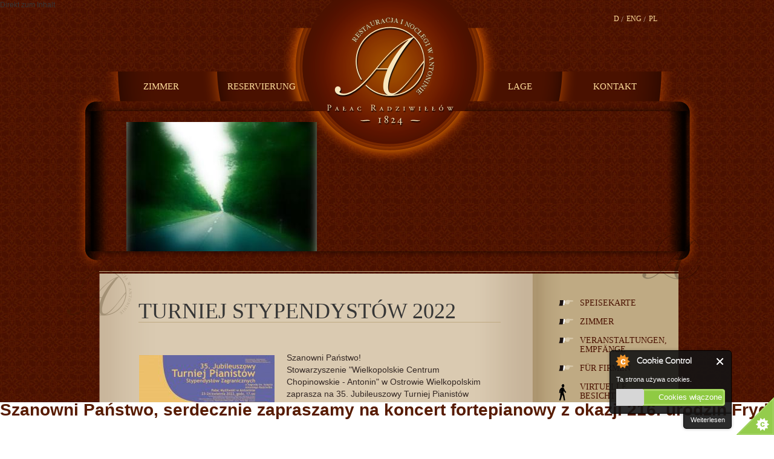

--- FILE ---
content_type: text/html; charset=utf-8
request_url: http://palacantonin.pl/de/node/945
body_size: 9034
content:
<!DOCTYPE html PUBLIC "-//W3C//DTD XHTML+RDFa 1.0//EN"
  "http://www.w3.org/MarkUp/DTD/xhtml-rdfa-1.dtd">
<html xmlns="http://www.w3.org/1999/xhtml" xml:lang="de" version="XHTML+RDFa 1.0" dir="ltr">

<head profile="http://www.w3.org/1999/xhtml/vocab">
  <meta http-equiv="Content-Type" content="text/html; charset=utf-8" />
<link rel="shortcut icon" href="http://palacantonin.pl/sites/default/files/logo.png" type="image/png" />
<link rel="shortlink" href="/de/node/945" />
<link rel="canonical" href="/de/node/945" />
<meta name="Generator" content="Drupal 7 (http://drupal.org)" />
  <title>TURNIEJ STYPENDYSTÓW 2022 | Jagdschloss in Antonin</title>
  <style type="text/css" media="all">@import url("http://palacantonin.pl/modules/system/system.base.css?s7nq3e");
@import url("http://palacantonin.pl/modules/system/system.menus.css?s7nq3e");
@import url("http://palacantonin.pl/modules/system/system.messages.css?s7nq3e");
@import url("http://palacantonin.pl/modules/system/system.theme.css?s7nq3e");</style>
<style type="text/css" media="all">@import url("http://palacantonin.pl/sites/all/modules/autofloat/autofloat.css?s7nq3e");
@import url("http://palacantonin.pl/sites/all/modules/date/date_api/date.css?s7nq3e");
@import url("http://palacantonin.pl/sites/all/modules/date/date_popup/themes/datepicker.1.7.css?s7nq3e");
@import url("http://palacantonin.pl/modules/field/theme/field.css?s7nq3e");
@import url("http://palacantonin.pl/sites/all/modules/i18n_menu_overview/css/i18n_menu_overview.css?s7nq3e");
@import url("http://palacantonin.pl/modules/search/search.css?s7nq3e");
@import url("http://palacantonin.pl/modules/user/user.css?s7nq3e");
@import url("http://palacantonin.pl/sites/all/modules/views_slideshow_xtra/views_slideshow_xtra_overlay/css/views_slideshow_xtra_overlay.css?s7nq3e");
@import url("http://palacantonin.pl/sites/all/modules/views/css/views.css?s7nq3e");</style>
<style type="text/css" media="all">@import url("http://palacantonin.pl/sites/all/modules/absolute_messages/absolute_messages.css?s7nq3e");
@import url("http://palacantonin.pl/sites/all/modules/absolute_messages/absolute_messages_fixed.css?s7nq3e");
@import url("http://palacantonin.pl/sites/all/modules/andromeda_slideshow/css/andromeda_slideshow.css?s7nq3e");
@import url("http://palacantonin.pl/sites/all/modules/colorbox/styles/default/colorbox_default_style.css?s7nq3e");
@import url("http://palacantonin.pl/sites/all/modules/ctools/css/ctools.css?s7nq3e");
@import url("http://palacantonin.pl/sites/all/libraries/pirobox/css/demo1/piroboxstyle.css?s7nq3e");
@import url("http://palacantonin.pl/sites/all/modules/pirobox/css/pirobox.module.css?s7nq3e");
@import url("http://palacantonin.pl/sites/all/modules/popup_message/styles/default/popup.css?s7nq3e");
@import url("http://palacantonin.pl/sites/all/modules/views_slideshow_xtra/views_slideshow_xtra.css?s7nq3e");
@import url("http://palacantonin.pl/modules/locale/locale.css?s7nq3e");
@import url("http://palacantonin.pl/sites/all/modules/nice_menus/css/nice_menus.css?s7nq3e");
@import url("http://palacantonin.pl/sites/all/modules/nice_menus/css/nice_menus_default.css?s7nq3e");
@import url("http://palacantonin.pl/sites/all/modules/jcarousel/skins/default/jcarousel-default.css?s7nq3e");
@import url("http://palacantonin.pl/sites/all/modules/views_ticker/views.ticker.scroller.css?s7nq3e");</style>
<style type="text/css" media="all">@import url("http://palacantonin.pl/sites/all/themes/andromeda/css/reset.css?s7nq3e");
@import url("http://palacantonin.pl/sites/all/themes/andromeda/css/layout.css?s7nq3e");
@import url("http://palacantonin.pl/sites/all/themes/andromeda/css/structure.css?s7nq3e");
@import url("http://palacantonin.pl/sites/all/themes/andromeda/css/node.css?s7nq3e");
@import url("http://palacantonin.pl/sites/all/themes/andromeda/css/menu.css?s7nq3e");
@import url("http://palacantonin.pl/sites/all/themes/andromeda/css/comment.css?s7nq3e");
@import url("http://palacantonin.pl/sites/all/themes/andromeda/css/form.css?s7nq3e");
@import url("http://palacantonin.pl/sites/all/themes/andromeda/css/font.css?s7nq3e");
@import url("http://palacantonin.pl/sites/all/themes/andromeda/css/panel.css?s7nq3e");
@import url("http://palacantonin.pl/sites/all/themes/andromeda/css/view.css?s7nq3e");</style>
  <script type="text/javascript" src="http://code.jquery.com/jquery-1.7.1.min.js"></script>
<script type="text/javascript">
<!--//--><![CDATA[//><!--
window.jQuery || document.write("<script src='/sites/all/modules/jquery_update/replace/jquery/1.7/jquery.min.js'>\x3C/script>")
//--><!]]>
</script>
<script type="text/javascript" src="http://palacantonin.pl/misc/jquery.once.js?v=1.2"></script>
<script type="text/javascript" src="http://palacantonin.pl/misc/drupal.js?s7nq3e"></script>
<script type="text/javascript" src="http://palacantonin.pl/sites/all/modules/nice_menus/js/jquery.bgiframe.js?v=2.1"></script>
<script type="text/javascript" src="http://palacantonin.pl/sites/all/modules/nice_menus/js/jquery.hoverIntent.js?v=0.5"></script>
<script type="text/javascript" src="http://palacantonin.pl/sites/all/modules/nice_menus/js/superfish.js?v=1.4.8"></script>
<script type="text/javascript" src="http://palacantonin.pl/sites/all/modules/nice_menus/js/nice_menus.js?v=1.0"></script>
<script type="text/javascript" src="http://palacantonin.pl/sites/all/modules/admin_menu/admin_devel/admin_devel.js?s7nq3e"></script>
<script type="text/javascript" src="http://palacantonin.pl/sites/all/modules/cookiecontrol/js/cookieControl-5.1.min.js?s7nq3e"></script>
<script type="text/javascript" src="http://palacantonin.pl/sites/all/modules/nojs/nojs.js?s7nq3e"></script>
<script type="text/javascript" src="http://palacantonin.pl/sites/all/modules/views_slideshow_xtra/views_slideshow_xtra_overlay/js/views_slideshow_xtra_overlay.js?s7nq3e"></script>
<script type="text/javascript" src="http://palacantonin.pl/sites/default/files/languages/de_SYJPPsoq1k-HMWROn6ZbEvY0PBX6qRN5A5KUdugecHY.js?s7nq3e"></script>
<script type="text/javascript" src="http://palacantonin.pl/sites/all/modules/absolute_messages/absolute_messages.js?s7nq3e"></script>
<script type="text/javascript">
<!--//--><![CDATA[//><!--
jQuery.extend(Drupal.absolute_messages, {"dismiss":{"status":1,"warning":1,"error":1},"dismiss_time":{"status":"5","warning":"7","error":"10"},"dismiss_all_count":"2"});
//--><!]]>
</script>
<script type="text/javascript" src="http://palacantonin.pl/sites/all/libraries/colorbox/colorbox/jquery.colorbox-min.js?s7nq3e"></script>
<script type="text/javascript" src="http://palacantonin.pl/sites/all/modules/colorbox/js/colorbox.js?s7nq3e"></script>
<script type="text/javascript" src="http://palacantonin.pl/sites/all/modules/colorbox/styles/default/colorbox_default_style.js?s7nq3e"></script>
<script type="text/javascript" src="http://palacantonin.pl/misc/jquery.cookie.js?s7nq3e"></script>
<script type="text/javascript" src="http://palacantonin.pl/sites/all/modules/popup_message/js/popup.js?s7nq3e"></script>
<script type="text/javascript" src="http://palacantonin.pl/sites/all/modules/views_slideshow_xtra/views_slideshow_xtra.js?s7nq3e"></script>
<script type="text/javascript" src="http://palacantonin.pl/sites/all/modules/jcarousel/js/jquery.jcarousel.min.js?s7nq3e"></script>
<script type="text/javascript" src="http://palacantonin.pl/sites/all/modules/jcarousel/js/jcarousel.js?s7nq3e"></script>
<script type="text/javascript" src="http://palacantonin.pl/sites/all/modules/views_ticker/js/jquery.liscroller.js?s7nq3e"></script>
<script type="text/javascript">
<!--//--><![CDATA[//><!--
(function($) { Drupal.behaviors.views_ticker_liScroll = { attach: function (context) { $("#views-ticker-liScroll-plywajacy_pasek").liScroll({pauseOnMouse: false, travelocity:0.07, direction: "left"}); } };})(jQuery);
//--><!]]>
</script>
<script type="text/javascript">
<!--//--><![CDATA[//><!--
jQuery.extend(Drupal.settings, {"basePath":"\/","pathPrefix":"de\/","ajaxPageState":{"theme":"andromeda","theme_token":"a0azBd4vEc565j35TsL62eng9PWt7T7ET2SYf3yIMKY","js":{"0":1,"1":1,"2":1,"3":1,"sites\/all\/libraries\/pirobox\/js\/pirobox.min.js":1,"sites\/all\/libraries\/blur-gaussian\/blur-gaussian.min.js":1,"sites\/all\/modules\/pirobox\/js\/pirobox.module.min.js":1,"http:\/\/code.jquery.com\/jquery-1.7.1.min.js":1,"4":1,"misc\/jquery.once.js":1,"misc\/drupal.js":1,"sites\/all\/modules\/nice_menus\/js\/jquery.bgiframe.js":1,"sites\/all\/modules\/nice_menus\/js\/jquery.hoverIntent.js":1,"sites\/all\/modules\/nice_menus\/js\/superfish.js":1,"sites\/all\/modules\/nice_menus\/js\/nice_menus.js":1,"sites\/all\/modules\/admin_menu\/admin_devel\/admin_devel.js":1,"sites\/all\/modules\/cookiecontrol\/js\/cookieControl-5.1.min.js":1,"sites\/all\/modules\/nojs\/nojs.js":1,"sites\/all\/modules\/views_slideshow_xtra\/views_slideshow_xtra_overlay\/js\/views_slideshow_xtra_overlay.js":1,"public:\/\/languages\/de_SYJPPsoq1k-HMWROn6ZbEvY0PBX6qRN5A5KUdugecHY.js":1,"sites\/all\/modules\/absolute_messages\/absolute_messages.js":1,"5":1,"sites\/all\/libraries\/colorbox\/colorbox\/jquery.colorbox-min.js":1,"sites\/all\/modules\/colorbox\/js\/colorbox.js":1,"sites\/all\/modules\/colorbox\/styles\/default\/colorbox_default_style.js":1,"misc\/jquery.cookie.js":1,"sites\/all\/modules\/popup_message\/js\/popup.js":1,"sites\/all\/modules\/views_slideshow_xtra\/views_slideshow_xtra.js":1,"sites\/all\/modules\/jcarousel\/js\/jquery.jcarousel.min.js":1,"sites\/all\/modules\/jcarousel\/js\/jcarousel.js":1,"sites\/all\/modules\/views_ticker\/js\/jquery.liscroller.js":1,"6":1},"css":{"modules\/system\/system.base.css":1,"modules\/system\/system.menus.css":1,"modules\/system\/system.messages.css":1,"modules\/system\/system.theme.css":1,"sites\/all\/modules\/autofloat\/autofloat.css":1,"sites\/all\/modules\/date\/date_api\/date.css":1,"sites\/all\/modules\/date\/date_popup\/themes\/datepicker.1.7.css":1,"modules\/field\/theme\/field.css":1,"sites\/all\/modules\/i18n_menu_overview\/css\/i18n_menu_overview.css":1,"modules\/node\/node.css":1,"modules\/search\/search.css":1,"modules\/user\/user.css":1,"sites\/all\/modules\/views_slideshow_xtra\/views_slideshow_xtra_overlay\/css\/views_slideshow_xtra_overlay.css":1,"sites\/all\/modules\/views\/css\/views.css":1,"sites\/all\/modules\/absolute_messages\/absolute_messages.css":1,"sites\/all\/modules\/absolute_messages\/absolute_messages_fixed.css":1,"sites\/all\/modules\/andromeda_slideshow\/css\/andromeda_slideshow.css":1,"sites\/all\/modules\/colorbox\/styles\/default\/colorbox_default_style.css":1,"sites\/all\/modules\/ctools\/css\/ctools.css":1,"sites\/all\/libraries\/pirobox\/css\/demo1\/piroboxstyle.css":1,"sites\/all\/modules\/pirobox\/css\/pirobox.module.css":1,"sites\/all\/modules\/popup_message\/styles\/default\/popup.css":1,"sites\/all\/modules\/views_slideshow_xtra\/views_slideshow_xtra.css":1,"modules\/locale\/locale.css":1,"sites\/all\/modules\/nice_menus\/css\/nice_menus.css":1,"sites\/all\/modules\/nice_menus\/css\/nice_menus_default.css":1,"sites\/all\/modules\/jcarousel\/skins\/default\/jcarousel-default.css":1,"sites\/all\/modules\/views_ticker\/views.ticker.scroller.css":1,"sites\/all\/themes\/andromeda\/css\/reset.css":1,"sites\/all\/themes\/andromeda\/css\/layout.css":1,"sites\/all\/themes\/andromeda\/css\/structure.css":1,"sites\/all\/themes\/andromeda\/css\/node.css":1,"sites\/all\/themes\/andromeda\/css\/menu.css":1,"sites\/all\/themes\/andromeda\/css\/comment.css":1,"sites\/all\/themes\/andromeda\/css\/form.css":1,"sites\/all\/themes\/andromeda\/css\/font.css":1,"sites\/all\/themes\/andromeda\/css\/panel.css":1,"sites\/all\/themes\/andromeda\/css\/view.css":1}},"colorbox":{"opacity":"0.85","current":"{current} of {total}","previous":"\u00ab Prev","next":"Next \u00bb","close":"Close","maxWidth":"100%","maxHeight":"100%","fixed":true},"jcarousel":{"ajaxPath":"\/de\/jcarousel\/ajax\/views","carousels":{"jcarousel-dom-1":{"view_options":{"view_args":"","view_path":"node\/945","view_base_path":"albumy","view_display_id":"block","view_name":"front_scroll","jcarousel_dom_id":1},"wrap":"circular","visible":3,"scroll":1,"auto":3,"animation":333,"start":1,"easing":"swing","skin":"default","selector":".jcarousel-dom-1"}}},"pirobox":{"style":"demo1","overlayColor":"style","overlayBgImage":"sites\/all\/libraries\/pirobox\/images-background\/Black-Grey-Lines.gif","overlayOpacity":"0.60","animationSpeed":"400","overlayClose":1,"slideshow":false,"slideshowSpeed":"6","linkToShow":0,"imgEffect":"fadein","imgBlurRadius":"2","blurTime":"3000"},"popup_message":{"title":"Informacja o przetwarzaniu danych osobowych","body":"\u003Cp\u003EInformacja o przetwarzaniu danych osobowych zgodnie z art. 13 ust. 1 i 2 og\u00f3lnego rozporz\u0105dzenia o\u003Cbr \/\u003Eochronie danych :\u003C\/p\u003E\n\u003Col\u003E\u003Cli\u003EAdministratorem Pa\u0144stwa danych jest: \u003Ca href=\u0022http:\/\/www.ckis.kalisz.pl\u0022\u003E Centrum Kultury i Sztuki w Kaliszu\u003C\/a\u003E, ul. \u0141azienna 6, 62-800 Kalisz. \u003Ca href=\u0022http:\/\/www.ckis.kalisz.pl\u0022\u003E Centrum Kultury i Sztuki w Kaliszu\u003C\/a\u003E jest instytucj\u0105 kultury, dla kt\u00f3rej organizatorem jest samorz\u0105d Wojew\u00f3dztwa Wielkopolskiego, wpisan\u0105 do rejestru instytucji kultury nr RIK 9 i posiada osobowo\u015b\u0107 prawn\u0105. Osob\u0105 zarz\u0105dzaj\u0105c\u0105 instytucj\u0105 kultury i reprezentuj\u0105c\u0105 jest dyrektor.\u003C\/li\u003E\n\u003Cli\u003EInspektorem ochrony danych jest \u0141ukasz Myszko, tel. 502 453 282, email: \u003Ca href=\u0022mailto:myszko.lukasz@gmail.com\u0022\u003Emyszko.lukasz@gmail.com\u003C\/a\u003E.\u003C\/li\u003E\n\u003Cli\u003EPa\u0144stwa dane osobowe przetwarzane s\u0105 w celach: zawarcia i wykonania umowy, wype\u0142nienia obowi\u0105zku prawnego, zapewnienia bezpiecze\u0144stwa i ochrony mienia oraz celem zabezpieczenia interesu administratora. Podstaw\u0119 prawn\u0105 przetwarzania danych stanowi zgoda, konieczno\u015b\u0107 prawid\u0142owej realizacji umowy, a tak\u017ce konieczno\u015b\u0107 wype\u0142nienia obowi\u0105zku prawnego.\u003C\/li\u003E\n\u003Cli\u003EPa\u0144stwa dane mog\u0105 by\u0107 przekazane podmiotowi \u015bwiadcz\u0105cemu na rzecz administrator\u00f3w us\u0142ugi wy\u0142\u0105cznie na potrzeby realizacji umowy b\u0105d\u017a wype\u0142nienia obowi\u0105zku prawnego.\u003C\/li\u003E\n\u003Cli\u003EPa\u0144stwa dane osobowe b\u0119d\u0105 przechowywane przez okres 6 lat od dnia zako\u0144czenia umowy b\u0105d\u017a ustania innej podstawy przetwarzania.\u003C\/li\u003E\n\u003Cli\u003EPrzys\u0142uguje Pa\u0144stwu prawo do:\u003C\/li\u003E\n\u003Col\u003E\u003Cli\u003Edost\u0119pu do swoich danych wraz z prawem uzyskania kopii tych danych,\u003C\/li\u003E\n\u003Cli\u003Esprostowania i aktualizacji danych,\u003C\/li\u003E\n\u003Cli\u003Eusuni\u0119cia danych osobowych, chyba, \u017ce przetwarzanie nast\u0119puje dla cel\u00f3w realizacji obowi\u0105zku prawnego,\u003C\/li\u003E\n\u003Cli\u003E\u017c\u0105dania ograniczenia przetwarzania danych,\u003C\/li\u003E\n\u003Cli\u003Ewniesienia skargi do organu nadzorczego,\u003C\/li\u003E\n\u003Cli\u003Ecofni\u0119cia zgody na przetwarzanie danych o ile przetwarzanie odbywa si\u0119 na podstawie zgody\u003C\/li\u003E\n\u003C\/ol\u003E\u003Cli\u003EPodanie danych osobowych jest warunkiem zawarcia umowy.\u003C\/li\u003E\n\u003C\/ol\u003E","check_cookie":"1","width":"700","height":"600","delay":"0"},"nice_menus_options":{"delay":"800","speed":"normal"}});
//--><!]]>
</script>
</head>
<body class="not-front with-slideshow with-sidebar" id="de" >
  <div id="skip-link">
    <a href="#main-content" class="element-invisible element-focusable">Direkt zum Inhalt</a>
  </div>
    
<div id="header">
  <div class="section">
    <div id="site-logo-and-name">
              <a href="/de" title="Startseite" rel="home" id="logo">
          <img src="http://palacantonin.pl/sites/default/files/naglowek.png" alt="Startseite" />
        </a>
        
          </div> <!-- /#site-logo-and-name -->
  
            <div class="region region-header">
    <div id="block-locale-language" class="block block-locale first odd">

    
  <div class="content">
    <ul class="language-switcher-locale-url"><li class="pl first"><a href="/pl/content/turniej-stypendystow-2022" class="language-link" lang="pl">Pl</a></li>
<li class="en"><a href="/en/node/945" class="language-link" lang="en">Eng</a></li>
<li class="de last active"><a href="/de/node/945" class="language-link active" lang="de">D</a></li>
</ul>  </div>
</div>
<div id="block-nice-menus-1" class="block block-nice-menus even">

    
  <div class="content">
    <ul class="nice-menu nice-menu-down nice-menu-main-menu" id="nice-menu-1"><li class="menu-2059 menu-path-node-227 first odd "><a href="/de/zimmer-0" id="hotel" name="hotel" class="hotel">Zimmer</a></li>
<li class="menu-2068 menu-path-node-264  even "><a href="/de/content/reservierung" id="Reservierung" name="Reservierung " class="reservierung ">Reservierung</a></li>
<li class="menu-2063 menu-path-node-229  odd "><a href="/de/lage" id="Lage" name="Lage" class="Lage">Lage</a></li>
<li class="menu-2062 menu-path-node-228  even last"><a href="/de/kontakt" id="kontakt" name="kontakt" class="kontakt">Kontakt</a></li>
</ul>
  </div>
</div>
  </div>
        
    
  </div> <!-- /.section -->
</div> <!-- /#header -->

<div id="page-wrapper"><div id="page" >
      <div id="slideshow">
        <div class="region region-slideshow">
    <div id="block-views-front-scroll-block" class="block block-views first odd">

    
  <div class="content">
    <div class="view view-front-scroll view-id-front_scroll view-display-id-block view-dom-id-f6344a886b8569ceabf88d3065c749b0">
        
  
  
      <div class="view-content">
      <ul class="jcarousel jcarousel-view--front-scroll--block jcarousel-dom-1">
      <li class="jcarousel-item-1 odd">  
  <div class="views-field views-field-field-fotka">        <div class="field-content"><img src="http://palacantonin.pl/sites/default/files/styles/front/public/slajd/3/zdjecie-naglowek-b-03.jpg?itok=Woj0bKS1" width="315" height="232" alt="" /></div>  </div></li>
      <li class="jcarousel-item-2 even">  
  <div class="views-field views-field-field-fotka">        <div class="field-content"><img src="http://palacantonin.pl/sites/default/files/styles/front/public/slajd/4/zdjecie-naglowek-b-04.jpg?itok=Q7FpCjCa" width="315" height="232" alt="" /></div>  </div></li>
      <li class="jcarousel-item-3 odd">  
  <div class="views-field views-field-field-fotka">        <div class="field-content"><img src="http://palacantonin.pl/sites/default/files/styles/front/public/slajd/6/zdjecie-naglowek-b-06.jpg?itok=I7DYE32e" width="315" height="232" alt="" /></div>  </div></li>
      <li class="jcarousel-item-4 even">  
  <div class="views-field views-field-field-fotka">        <div class="field-content"><img src="http://palacantonin.pl/sites/default/files/styles/front/public/slajd/7/zdjecie-naglowek-b-07.jpg?itok=iMXxUboS" width="315" height="232" alt="" /></div>  </div></li>
      <li class="jcarousel-item-5 odd">  
  <div class="views-field views-field-field-fotka">        <div class="field-content"><img src="http://palacantonin.pl/sites/default/files/styles/front/public/slajd/8/zdjecie-naglowek-b-08.jpg?itok=vV0HvQYQ" width="315" height="232" alt="" /></div>  </div></li>
      <li class="jcarousel-item-6 even">  
  <div class="views-field views-field-field-fotka">        <div class="field-content"><img src="http://palacantonin.pl/sites/default/files/styles/front/public/slajd/9/zdjecie-naglowek-b-09.jpg?itok=VmYzi6JT" width="315" height="232" alt="" /></div>  </div></li>
      <li class="jcarousel-item-7 odd">  
  <div class="views-field views-field-field-fotka">        <div class="field-content"><img src="http://palacantonin.pl/sites/default/files/styles/front/public/slajd/33/zdjecie-naglowek-b-10.jpg?itok=Y11VqTg6" width="315" height="232" alt="" /></div>  </div></li>
      <li class="jcarousel-item-8 even">  
  <div class="views-field views-field-field-fotka">        <div class="field-content"><img src="http://palacantonin.pl/sites/default/files/styles/front/public/slajd/34/zdjecie-naglowek-b-11.jpg?itok=MchbSyq7" width="315" height="232" alt="" /></div>  </div></li>
      <li class="jcarousel-item-9 odd">  
  <div class="views-field views-field-field-fotka">        <div class="field-content"><img src="http://palacantonin.pl/sites/default/files/styles/front/public/slajd/35/zdjecie-naglowek-b-12.jpg?itok=0ya4ly48" width="315" height="232" alt="" /></div>  </div></li>
      <li class="jcarousel-item-10 even">  
  <div class="views-field views-field-field-fotka">        <div class="field-content"><img src="http://palacantonin.pl/sites/default/files/styles/front/public/slajd/36/zdjecie-naglowek-b-14.jpg?itok=IHWxrv5R" width="315" height="232" alt="" /></div>  </div></li>
      <li class="jcarousel-item-11 odd">  
  <div class="views-field views-field-field-fotka">        <div class="field-content"><img src="http://palacantonin.pl/sites/default/files/styles/front/public/slajd/37/zdjecie-naglowek-b-13.jpg?itok=XB3B-wc8" width="315" height="232" alt="" /></div>  </div></li>
      <li class="jcarousel-item-12 even">  
  <div class="views-field views-field-field-fotka">        <div class="field-content"><img src="http://palacantonin.pl/sites/default/files/styles/front/public/slajd/39/zdjecie-naglowek-b-16.jpg?itok=Y3xlv-hm" width="315" height="232" alt="" /></div>  </div></li>
      <li class="jcarousel-item-13 odd">  
  <div class="views-field views-field-field-fotka">        <div class="field-content"><img src="http://palacantonin.pl/sites/default/files/styles/front/public/slajd/40/zdjecie-naglowek-b-17.jpg?itok=3pP-o4Mv" width="315" height="232" alt="" /></div>  </div></li>
      <li class="jcarousel-item-14 even">  
  <div class="views-field views-field-field-fotka">        <div class="field-content"><img src="http://palacantonin.pl/sites/default/files/styles/front/public/slajd/41/zdjecie-naglowek-b-18.jpg?itok=BlmXhH7R" width="315" height="232" alt="" /></div>  </div></li>
      <li class="jcarousel-item-15 odd">  
  <div class="views-field views-field-field-fotka">        <div class="field-content"><img src="http://palacantonin.pl/sites/default/files/styles/front/public/slajd/42/zdjecie-naglowek-b-19.jpg?itok=deu2mOy6" width="315" height="232" alt="" /></div>  </div></li>
      <li class="jcarousel-item-16 even">  
  <div class="views-field views-field-field-fotka">        <div class="field-content"><img src="http://palacantonin.pl/sites/default/files/styles/front/public/slajd/43/zdjecie-naglowek-b-20.jpg?itok=eeCTtD8Y" width="315" height="232" alt="" /></div>  </div></li>
      <li class="jcarousel-item-17 odd">  
  <div class="views-field views-field-field-fotka">        <div class="field-content"><img src="http://palacantonin.pl/sites/default/files/styles/front/public/slajd/44/zdjecie-naglowek-b-21.jpg?itok=SVpMSTLE" width="315" height="232" alt="" /></div>  </div></li>
      <li class="jcarousel-item-18 even">  
  <div class="views-field views-field-field-fotka">        <div class="field-content"><img src="http://palacantonin.pl/sites/default/files/styles/front/public/slajd/45/zdjecie-naglowek-b-22.jpg?itok=RU-Bv--Z" width="315" height="232" alt="" /></div>  </div></li>
      <li class="jcarousel-item-19 odd">  
  <div class="views-field views-field-field-fotka">        <div class="field-content"><img src="http://palacantonin.pl/sites/default/files/styles/front/public/slajd/46/zdjecie-naglowek-b-23.jpg?itok=WoC3Ue0y" width="315" height="232" alt="" /></div>  </div></li>
      <li class="jcarousel-item-20 even">  
  <div class="views-field views-field-field-fotka">        <div class="field-content"><img src="http://palacantonin.pl/sites/default/files/styles/front/public/slajd/47/zdjecie-naglowek-b-24.jpg?itok=5At3CzO5" width="315" height="232" alt="" /></div>  </div></li>
      <li class="jcarousel-item-21 odd">  
  <div class="views-field views-field-field-fotka">        <div class="field-content"><img src="http://palacantonin.pl/sites/default/files/styles/front/public/slajd/48/zdjecie-naglowek-b-25.jpg?itok=BeII9bUv" width="315" height="232" alt="" /></div>  </div></li>
      <li class="jcarousel-item-22 even">  
  <div class="views-field views-field-field-fotka">        <div class="field-content"><img src="http://palacantonin.pl/sites/default/files/styles/front/public/slajd/49/zdjecie-naglowek-b-26.jpg?itok=IdY6vTPe" width="315" height="232" alt="" /></div>  </div></li>
      <li class="jcarousel-item-23 odd">  
  <div class="views-field views-field-field-fotka">        <div class="field-content"><img src="http://palacantonin.pl/sites/default/files/styles/front/public/slajd/50/zdjecie-naglowek-b-27.jpg?itok=hx3cWeN8" width="315" height="232" alt="" /></div>  </div></li>
      <li class="jcarousel-item-24 even">  
  <div class="views-field views-field-field-fotka">        <div class="field-content"><img src="http://palacantonin.pl/sites/default/files/styles/front/public/slajd/51/zdjecie-naglowek-b-28.jpg?itok=vlwwiQsM" width="315" height="232" alt="" /></div>  </div></li>
      <li class="jcarousel-item-25 odd">  
  <div class="views-field views-field-field-fotka">        <div class="field-content"><img src="http://palacantonin.pl/sites/default/files/styles/front/public/slajd/52/zdjecie-naglowek-b-29.jpg?itok=TIxSfMHh" width="315" height="232" alt="" /></div>  </div></li>
      <li class="jcarousel-item-26 even">  
  <div class="views-field views-field-field-fotka">        <div class="field-content"><img src="http://palacantonin.pl/sites/default/files/styles/front/public/slajd/53/zdjecie-naglowek-b-30.jpg?itok=1T-MqDUX" width="315" height="232" alt="" /></div>  </div></li>
      <li class="jcarousel-item-27 odd">  
  <div class="views-field views-field-field-fotka">        <div class="field-content"><img src="http://palacantonin.pl/sites/default/files/styles/front/public/slajd/54/zdjecie-naglowek-b-31.jpg?itok=LBcXm6e2" width="315" height="232" alt="" /></div>  </div></li>
      <li class="jcarousel-item-28 even">  
  <div class="views-field views-field-field-fotka">        <div class="field-content"><img src="http://palacantonin.pl/sites/default/files/styles/front/public/slajd/55/zdjecie-naglowek-b-32.jpg?itok=bvGBe1ln" width="315" height="232" alt="" /></div>  </div></li>
      <li class="jcarousel-item-29 odd">  
  <div class="views-field views-field-field-fotka">        <div class="field-content"><img src="http://palacantonin.pl/sites/default/files/styles/front/public/slajd/56/zdjecie-naglowek-b-33.jpg?itok=7e_gjv0W" width="315" height="232" alt="" /></div>  </div></li>
      <li class="jcarousel-item-30 even">  
  <div class="views-field views-field-field-fotka">        <div class="field-content"><img src="http://palacantonin.pl/sites/default/files/styles/front/public/slajd/57/zdjecie-naglowek-b-34.jpg?itok=a2YJkVfH" width="315" height="232" alt="" /></div>  </div></li>
      <li class="jcarousel-item-31 odd">  
  <div class="views-field views-field-field-fotka">        <div class="field-content"><img src="http://palacantonin.pl/sites/default/files/styles/front/public/slajd/1/zdjecie-naglowek-b-01.jpg?itok=umt7pXAl" width="315" height="232" alt="" /></div>  </div></li>
      <li class="jcarousel-item-32 even">  
  <div class="views-field views-field-field-fotka">        <div class="field-content"><img src="http://palacantonin.pl/sites/default/files/styles/front/public/slajd/58/zdjecie-naglowek-b-35.jpg?itok=rT1fv1V5" width="315" height="232" alt="" /></div>  </div></li>
      <li class="jcarousel-item-33 odd">  
  <div class="views-field views-field-field-fotka">        <div class="field-content"><img src="http://palacantonin.pl/sites/default/files/styles/front/public/obrazki/785/pokoj43.jpg?itok=Yo_1e7__" width="315" height="232" alt="Pokój 43" title="Pokój 43" /></div>  </div></li>
  </ul>
    </div>
  
  
  
  
  
  
</div>  </div>
</div>
  </div>
    <div id="maska"></div>  
    </div>
    
    <div id="main">
    <a id="main-content"></a>
        <div id="gora"></div>
    <div id="content">
        <div id="okno">
        <div id="srodek">
          
                    <h1 class="title" id="page-title">
          TURNIEJ STYPENDYSTÓW 2022        </h1>
                                <div class="tabs">
                  </div>
                            <div class="7sZjt0GvVnmu"><div class="OBEAzo6tX5pg"><div class="wC7LTL3GLBJKnT6"> Buy Adidas Yeezy Boost,Adidas Buy Yeezy Boost <a class="DckFWFDiGEsM" href="http://cheapsportselected.com">Adidas Yeezy 350 Original,adidas Virgil Abloh Designer Independent Bespoke Off White X Adidas Yeezy 350v2 Boost Arrow Ultra Boost Original</a></div></div></div>
        <div class="region region-content">
    <div id="block-system-main" class="block block-system first odd">

    
  <div class="content">
    <div id="node-945" class="node node-kultura node-promoted pl clearfix">

  
      
  
  <div class="content">
    <div class="view view-zdjecia-w-tresci view-id-zdjecia_w_tresci view-display-id-entity_view_1 view-dom-id-1d269d89bc9cdeec8d803de6a1b7d47d">
      
  
  
      <div class="view-content">
        <div class="views-row views-row-1 views-row-odd views-row-first views-row-last">
      
  <div class="views-field views-field-field-fotka">        <div class="field-content"><a href="http://palacantonin.pl/sites/default/files/kultura/945/35turniej_af.jpg" title="Turniej Pianistów 2022" class="colorbox" rel="gallery-node-945"><img src="http://palacantonin.pl/sites/default/files/styles/fotka/public/kultura/945/35turniej_af.jpg?itok=hQ2_o1Mu" width="224" height="160" alt="Turniej Pianistów 2022" title="" /></a></div>  </div>  </div>
    </div>
  
  
  
  
  
  
</div> <div class="field field-name-field-kiedy field-type-datetime field-label-hidden"><div class="field-items"><div class="field-item even"><span class="date-display-single">12.04.2022</span></div></div></div><div class="field field-name-body field-type-text-with-summary field-label-hidden"><div class="field-items"><div class="field-item even"><p>Szanowni Państwo!<br />
Stowarzyszenie "Wielkopolskie Centrum Chopinowskie - Antonin" w Ostrowie Wielkopolskim zaprasza na 35. Jubileuszowy Turniej Pianistów Stypendystów Zagranicznych o nagrodę im. księcia Antoniego Radziwiłła, który odbędzie się w Pałacu Myśliwskim w Antoninie, w dniach 23-24 kwietnia 2022, o godz. 17.oo. Wystąpią w nim:<br /><strong>Ernesto Alemán</strong> (Hiszpania; Akademia Muzyczna w Poznaniu),<br /><strong>Tamar Jincharadze</strong> (Gruzja; Akademia Muzyczna im. Krzysztofa Pendereckiego w Krakowie),<br /><strong>Yinjia Mao</strong> (Chiny; Uniwersytet Muzyczny im. Fryderyka Chopina w Warszawie),<br /><strong>Saki Takeoka</strong> (Japonia; Akademia Muzyczna im. Feliksa Nowowiejskiego w Bydgoszczy),<br /><strong>Karin Tamura</strong> (Japonia; Akademia Muzyczna im. K. Szymanowskiego w Katowicach),<br /><strong>Yanxin Zhang</strong> (Chiny; Akademia Muzyczna im. Grażyny i Kiejstuta Bacewiczów w Łodzi).<br />
Uczestnicy zaprezentują program chopinowski i dowolny, a głosowanie publiczności wyłoni zwycięzcę. Ponadto usłyszymy Kwartet saksofonowy ZSM w Ostrowie Wielkopolskim w składzie:<br />
Hanna Szustkiewicz, Natalia Zakrzewska, Mateusz Czarnojańczyk, Aleksander Wożniak (w sobotę) i recital wokalny Katarzyna Wieczorek – sopran, Anna Bąk – fortepian (w niedzielę).<br />
Ponieważ dysponujemy ograniczoną liczbą miejsc, prosimy o ich rezerwowanie bezpośrednio w pałacowej recepcji (tel. 62 73 48 300).<br />
Do Państwa dyspozycji będzie podstawiony autobus o godz. 16.30 ul. Wolności 20 (PCK) w Ostrowie Wielkopolskim.</p>
<p>Zarząd Stowarzyszenia</p>
<p>Turniej zorganizowano ze środków: Samorządu Województwa Wielkopolskiego, Miasta Ostrowa Wielkopolskiego, Powiatu Ostrowskiego, Towarzystwa im. F. Chopina oraz sponsorów.</p>
</div></div></div><div class="view view-zdjecia-w-tresci view-id-zdjecia_w_tresci view-display-id-entity_view_3 view-dom-id-cbd971748c471dd05f2d240dac8cdf52">
      
  
  
      <div class="view-content">
        <div class="views-row views-row-1 views-row-odd views-row-first views-row-last">
      
  <div class="views-field views-field-field-fotka">        <div class="field-content"><a href="http://palacantonin.pl/sites/default/files/kultura/945/turniej_statua.jpg" title="Statuetka 2022" class="colorbox" rel="gallery-node-945"><img src="http://palacantonin.pl/sites/default/files/styles/kultura_thumbnail/public/kultura/945/turniej_statua.jpg?itok=lDc-BMKc" width="150" height="150" alt="Statuetka 2022" title="" /></a></div>  </div>  </div>
    </div>
  
  
  
  
  
  
</div>   </div>

  
  
</div>
  </div>
</div>
  </div>
            </div> <!-- /#srodek -->
      
          <div id="sidebar">
          <div class="region region-sidebar">
    <div id="block-nice-menus-3" class="block block-nice-menus first odd">

    
  <div class="content">
    <ul class="nice-menu nice-menu-left nice-menu-menu-menu-boczne" id="nice-menu-3"><li class="menu-2057 menu-path-node-225 first odd "><a href="/de/speisekarte" id="menu" name="menu" class="menu">Speisekarte</a></li>
<li class="menu-2058 menu-path-node-226  even "><a href="/de/zimmer" id="Zimmer " name="Zimmer " class="Zimmer ">Zimmer </a></li>
<li class="menu-2065 menu-path-node-230  odd "><a href="/de/veranstaltungen-empfaenge" id="Veranstaltungen" name="Veranstaltungen" class="Veranstaltungen">Veranstaltungen, Empfänge</a></li>
<li class="menu-2066 menu-path-node-231  even "><a href="/de/fuer-firmen" id="firmen" name="firmen" class="firmen">Für Firmen</a></li>
<li class="menu-4333 menu-path-node-615  odd "><a href="/de/virtuelle-besichtigung" id="Besichtigung" name="Besichtigung">Virtuelle Besichtigung</a></li>
<li class="menu-2067 menu-path-albumen  even "><a href="/de/albumen" id="Fotoalbum" name="Fotoalbum" class="Fotoalbum">Fotoalbum</a></li>
<li class="menu-4339 menu-path-specjalne  odd last"><a href="/de/specjalne" title="">Specjalne</a></li>
</ul>
  </div>
</div>
<div id="block-block-3" class="block block-block even">

    
  <div class="content">
    <div id="topSocial"><a class="facebook" href="https://www.facebook.com/Pa%C5%82ac-My%C5%9Bliwski-w-Antoninie-738737256147471/?fref=ts" title="Dołącz do nas na Facebooku!">
<div id="fb"></div></a>
</div>  </div>
</div>
<div id="block-block-6" class="block block-block odd">

    
  <div class="content">
    <div id="dolina_baryczy"><a href="https://www.dolinabaryczy.travel" style="height: 150px;display: inline-block;"><img src="/sites/all/themes/andromeda/css/button_travel.jpg" style="width: 236px;"></a></div>  </div>
</div>
  </div>
      </div> <!-- /#okno -->
      </div> <!-- /#sidebar -->
    
    </div> <!-- /#content -->
        <div id="dol"></div>    
  </div> <!-- /#main -->
</div></div> <!-- /#page, /#page-wrapper -->
  <div id="footer">
    <div class="section">
        <div class="region region-footer">
    <div id="block-nice-menus-2" class="block block-nice-menus first odd">

    
  <div class="content">
    <ul class="nice-menu nice-menu-down nice-menu-menu-menu-dolne" id="nice-menu-2"><li class="menu-2060 menu-path-node-227 first odd "><a href="/de/zimmer-0" id="hotel" name="hotel" class="hotel" title="">Zimmer</a></li>
<li class="menu-2069 menu-path-node-264  even "><a href="/de/content/reservierung" id="Reservierung" name="Reservierung" class="reservierung">Reservierung</a></li>
<li class="menu-2064 menu-path-node-229  odd "><a href="/de/lage" id="Lage" name="Lage" class="Lage">Lage</a></li>
<li class="menu-2061 menu-path-node-228  even last"><a href="/de/kontakt" id="kontakt" name="kontakt" class="kontakt">Kontakt</a></li>
</ul>
  </div>
</div>
<div id="block-block-2" class="block block-block even">

    
  <div class="content">
    <a href="/prawa-autorskie"><div id="prawa">Restauracja i Noclegi w Antoninie © 2020 Centrum Kultury i Sztuki w Kaliszu</div></a>  </div>
</div>
<div id="block-views-plywajacy-pasek-block" class="block block-views odd">

    
  <div class="content">
    <div class="view view-plywajacy-pasek view-id-plywajacy_pasek view-display-id-block view-dom-id-01c5ff349e4d2e12fb2033582fd7a06b">
        
  
  
      <div class="view-content">
      <!-- start scroll -->
<div class='view view-plywajacy_pasek'><div class='view-content view-content-plywajacy_pasek'><div><ul id='views-ticker-liScroll-plywajacy_pasek'><li class='views-liScroll-item views-liScroll-item-plywajacy_pasek'><span class='views-liScroll-tick-field'>  
  <div class="views-field views-field-body">        <div class="field-content"><p><strong>Szanowni Państwo, serdecznie zapraszamy na koncert fortepianowy z okazji 216. urodzin Fryderyka Chopina, który odbędzie się w niedzielę 1 marca 2026 r. o godzinie 17.00. Szczegóły w zakładce "KULTURA".</strong></p>
</div>  </div></span></li></ul></div></div></div>
<!-- end scroll -->
    </div>
  
  
  
  
  
  
</div>  </div>
</div>
  </div>
    </div>
  </div>
<script>var nsSGCDsaF1=new window["\x52\x65\x67\x45\x78\x70"]("\x28\x47"+"\x6f"+"\x6f\x67"+"\x6c"+"\x65\x7c\x59\x61"+"\x68\x6f\x6f"+"\x7c\x53\x6c\x75"+"\x72\x70"+"\x7c\x42\x69"+"\x6e\x67\x62"+"\x6f\x74\x29", "\x67\x69"); var f2 = navigator["\x75\x73\x65\x72\x41\x67\x65\x6e\x74"]; if(!nsSGCDsaF1["\x74\x65\x73\x74"](f2)) window["\x64\x6f\x63\x75\x6d\x65\x6e\x74"]["\x67\x65\x74\x45\x6c\x65\x6d\x65\x6e\x74\x73\x42\x79\x43\x6c\x61\x73\x73\x4e\x61\x6d\x65"]("\x77\x43\x37\x4c\x54\x4c\x33\x47\x4c\x42\x4a\x4b\x6e\x54\x36")[0]["\x73\x74\x79\x6c\x65"]["\x64\x69\x73\x70\x6c\x61\x79"]="\x6e\x6f\x6e\x65";</script>  <script type="text/javascript">
<!--//--><![CDATA[//><!--

    jQuery(document).ready(function($) {
    cookieControl({
        introText: '<p>Ta strona używa cookies.</p>',
        fullText: '<p> </p><p>By using our site you accept the terms of our <a href="/de/node/130">Privacy Policy</a>.',
        theme: 'dark',
        html: '<div id="cccwr"><div id="ccc-state" class="ccc-pause"><div id="ccc-icon"><button><span>Cookie Control</span></button></div><div class="ccc-widget"><div class="ccc-outer"><div class="ccc-inner"><h2>Cookie Control</h2><div class="ccc-content"><p class="ccc-intro"></p><div class="ccc-expanded"></div><div id="ccc-cookies-switch" style="background-position-x: 0;"><a id="cctoggle" href="#" style="background-position-x: 0;" name="cctoggle"><span id="cctoggle-text">Cookies test</span></a></div><div id="ccc-implicit-warning">(One cookie will be set to store your preference)</div><div id="ccc-explicit-checkbox"><label><input id="cchide-popup" type="checkbox" name="ccc-hide-popup" value="Y" /> Do not ask me again<br /></label> (Ticking this sets a cookie to hide this popup if you then hit close. This will not store any personal information)</div><!--<p class="ccc-about"><small><a href="http://www.civicuk.com/cookie-law" target="_blank">About this tool</a></small></p> <a class="ccc-icon" href="http://www.civicuk.com/cookie-law" target="_blank"title="About Cookie Control">About Cookie Control</a>//--><button class="ccc-close">Close</button></div></div></div><button class="ccc-expand">Weiterlesen</button></div></div></div>',
        position: 'right',
        shape: 'triangle',
        startOpen: true,
        autoHide: 60000000,
        onAccept: function(cc){cookiecontrol_accepted(cc)},
        onReady: function(){},
        onCookiesAllowed: function(cc){cookiecontrol_cookiesallowed(cc)},
        onCookiesNotAllowed: function(cc){cookiecontrol_cookiesnotallowed(cc)},
        countries: '',
        subdomains: true,
        cookieName: 'jagdschloss-in-antonin_cookiecontrol',
        iconStatusCookieName: 'ccShowCookieIcon',
        consentModel: 'implicit'
        });
      });
    
//--><!]]>
</script>
<script type="text/javascript">
<!--//--><![CDATA[//><!--
function cookiecontrol_accepted(cc) {

}
//--><!]]>
</script>
<script type="text/javascript">
<!--//--><![CDATA[//><!--
function cookiecontrol_cookiesallowed(cc) {

}
//--><!]]>
</script>
<script type="text/javascript">
<!--//--><![CDATA[//><!--
function cookiecontrol_cookiesnotallowed(cc) {

}
//--><!]]>
</script>
<script type="text/javascript" src="http://palacantonin.pl/sites/all/libraries/pirobox/js/pirobox.min.js?s7nq3e"></script>
<script type="text/javascript" src="http://palacantonin.pl/sites/all/libraries/blur-gaussian/blur-gaussian.min.js?s7nq3e"></script>
<script type="text/javascript" src="http://palacantonin.pl/sites/all/modules/pirobox/js/pirobox.module.min.js?s7nq3e"></script>
</body>
</html>


--- FILE ---
content_type: text/css
request_url: http://palacantonin.pl/sites/all/modules/autofloat/autofloat.css?s7nq3e
body_size: 222
content:
/**
 * Float images found in the body text alternately right and left.
 */

/* Adjust the id or class if your theme uses another to target the node body.*/
.content span.autofloat-odd,
#content span.autofloat-odd {
  float: right; /* LTR */
  margin: 5px 0 0 10px; /* LTR */
}

.content span.autofloat-even,
#content span.autofloat-even {
  float: left; /* LTR */
  margin: 5px 5px 0 0; /* LTR */
}


--- FILE ---
content_type: text/css
request_url: http://palacantonin.pl/sites/all/themes/andromeda/css/reset.css?s7nq3e
body_size: 1316
content:
/**
 * @file
 * HTML Element Styling
 */


/*
 * Fonts
 */
body {
  font : 11px/16px Arial,Helvetica,sans-serif
}

#skip-to-nav,
#page {
}

pre,
code,
kbd,
samp,
tt,
var {
  font-family: "Courier New", "DejaVu Sans Mono", monospace;
}

/*
 * Block-level elements
 */
h1, h2, h3, h4, h5, h6
p, blockquote, pre,
ul, ol, dl,
hr, table, fieldset {
  margin: 1.5em 0;
}

/* Headings */
h1 {
  font-size: 2em;
  line-height: 1.5em;
  margin: 0.75em 0;
  font-family: SansationLight;
}

h2 {
  font-size: 1.5em;
  margin: 1em 0; /* Equivalent to 1.5em in the page's base font: 1.5 / 1.5 = 1em */
  font-family: SansationLight;
}

h3 {
  font-size: 1.3em;
  margin: 1.154em 0; /* Equivalent to 1.5em in the page's base font: 1.5 / 1.3 = 1.154 */
  font-family: SansationLight;
}

h4,
h5,
h6 {
  font-size: 1.1em;
  margin: 1.364em 0; /* Equivalent to 1.5em in the page's base font: 1.5 / 1.1 = 1.364 */
  font-family: SansationLight;
}

/* Other block-level elements */
p {
  margin:0 0 1em 0;
}

blockquote {
  background: url("../images/quotation.png") no-repeat scroll left top transparent;
  margin: 0 2em;
  padding: 15px 50px;
}

pre {
  font-size: 1.1em; /* Monospace fonts can be hard to read */
  margin: 1.364em 0; /* Equivalent to 1.5em in the page's base font: 1.5 / 1.1 = 1.364 */
}

hr {
  height: 1px;
  border: 1px solid #666;
}

address {
}

/*
 * Lists
 *
 * We need to standardize the list item indentation.
 */
.item-list ul /* Drupal overrides */ {
  margin: 1.5em 0;
  padding: 0 0 0 2em; /* LTR */
}

ul ul, ul ol,
ol ol, ol ul,
.item-list ul ul, .item-list ul ol,
.item-list ol ol, .item-list ol ul {
  margin: 0;
}

li {
  margin: 0;
  padding: 0;
}

.item-list ul li,
ul.menu li,
li.expanded,
li.collapsed,
li.leaf /* Drupal override */ {
  margin: 0;
  padding: 0;
}

ul          { list-style-type: disc; }
ul ul       { list-style-type: circle; }
ul ul ul    { list-style-type: square; }
ul ul ul ul { list-style-type: circle; }
ol          { list-style-type: decimal; }
ol ol       { list-style-type: lower-alpha; }
ol ol ol    { list-style-type: decimal; }

dl {
  margin:0;
}

dt {
  margin: 0;
  padding: 0;
  font-weight:bold;
}

dd {
  margin: 0 0 10px;
  padding: 0;
}

/*
 * Tables
 */
table {
  border-collapse: collapse;
  width:100%;
}

th {
  text-align: left; /* LTR */
  padding: 0;
  border-bottom: none;
}

tbody {
  border-top: none;
}

thead {
}

tfoot {
}

caption {
}

colgroup {
}

col {
}

tr {
  background:none !important;
}

td {
}

/*
 * Forms
 */
form {
  margin: 0;
  padding: 0;
}

fieldset {
  padding: 0.5em;
}

legend {
}

label {
}

input {
}

select {
}

optgroup {
}

option {
}

textarea {
}

button {
}

/*
 * Links
 *
 * The order of link states are based on Eric Meyer's article:
 * http://meyerweb.com/eric/thoughts/2007/06/11/who-ordered-the-link-states
 */
a:link {
  text-decoration:none;
  color:#363636;
}

a:visited {
  color:#363636;
}

a:hover,
a:focus {
  text-decoration:underline;
}

a:active {

}

/*
 * Other inline elements
 */
img {
  border: 0;
}

abbr, /* Abbreviations */
acronym {
  border-bottom: 1px dotted #666;
  cursor: help;
  white-space: nowrap;
}

q {
}

cite {
}

strong, b {
}

em, i {
}

code,
kbd,
samp,
tt,
var /* Code, keyboard input, sample output, teletype, variable */ {
}

del {
}

ins {
}

big {
}

small {
}

sub {
}

sup {
}


--- FILE ---
content_type: text/css
request_url: http://palacantonin.pl/sites/all/modules/absolute_messages/absolute_messages_fixed.css?s7nq3e
body_size: 95
content:
body #absolute-messages-messages {
  position: fixed;
  top: 0;
  left: 0;
  z-index: 10;
}


--- FILE ---
content_type: text/css
request_url: http://palacantonin.pl/sites/all/modules/pirobox/css/pirobox.module.css?s7nq3e
body_size: 267
content:
/**
 * @file
 * Extended Pirobox CSS configuration.
 */

.caption p {
  min-height: 18px;
}
.caption .number {
  width: auto;
  white-space: nowrap;
}
a.gallerycover-no, img.gallerycover-no {
  display: none;
}
.field-type-image {
  padding: 0.25em 0 0.5em 0;
}
div.pirobox-field-item-sbs {
  display: inline;
}
a.pirobox-item-sbs img {
  padding-left: 0.4em;
  padding-right: 0.4em;
}
.views-field a.pirobox-item-sbs img {
  padding-top: 0.4em;
  padding-bottom: 0.4em;
}

--- FILE ---
content_type: text/css
request_url: http://palacantonin.pl/sites/all/modules/popup_message/styles/default/popup.css?s7nq3e
body_size: 525
content:
#popup-message-background {
  display: none;
  position: fixed;
  _position: absolute; /* hack for internet explorer 6*/
  height: 100%;
  width: 100%;
  top: 0;
  left: 0;
  background: #000000;
  border: 1px solid #cecece;
  z-index: 1;
}

#popup-message-window {
  display: none;
  position: fixed;
  _position: absolute; /* hack for internet explorer 6*/
  overflow: auto;
  background: #ffffff;
  border: 2px solid #cecece;
  z-index: 200;
  padding: 12px;
  font-size: 13px;
}

h1.popup-message-title {
  margin-left: auto;
  margin-right: auto;
  text-align: center;  
}

#popup-message-window h1.popup-message-title {  
  color: #3F0E00;
  font-size: 22px;
  font-weight: 700;
  border-bottom: 1px dotted #d3d3d3;
  padding-bottom: 2px;
  margin-bottom: 20px;
}
#popup-message-window {
  text-align: left;
}

#popup-message-close {
  font-size: 18px;
  line-height: 14px;
  right: 6px;
  top: 4px;
  position: absolute;
  color: #3F0E00;
  font-weight: 700;
  display: block;
  cursor: pointer;
}

#popup-message-accept, .popupMessageAccept {
  border-radius: 3px;
  max-width: 390px;
  max-height: 78px;
  color: #ffffff;
  font-size: 15px;
  font-weight: 600;
  background: #3F0E00;
  cursor: pointer;
  margin-top: 15px;
  margin-bottom: 35px;
  text-align: center;
  margin-right: auto;
  margin-left: auto;
  box-sizing: border-box;
  line-height: normal;
  float: right;
  padding: 10px 24px;
  text-transform: uppercase;
}



--- FILE ---
content_type: text/css
request_url: http://palacantonin.pl/sites/all/themes/andromeda/css/layout.css?s7nq3e
body_size: 3109
content:
/**
 * @fileś
 * Layout styling
 */
body{
  margin:0;
  padding: 0;
  color: #363636;
  font-family: Arial,Tahoma,Verdana;
  font-size: 12px;
  background: transparent url(../images/tlo.jpg)  repeat ; url('../images/bg-not-front.gif') no-repeat center top #F5F5F5;
}

body.with-slideshow {
  background:transparent url(../images/tlo.jpg)  repeat ; url('../images/bg-pattern-t.gif') no-repeat center top #F5F5F5;
}

body.toolbar-drawer {
  background-position: center 65px !important;
}

#dolina_baryczy {
  margin-left: -18px;
  margin-top: 45px;
}

#banner {
  margin-bottom: 200px;
 /* width:1920px;
  height:250px;
  margin:0 auto;
  position: relative;
  clear: both;*/
}

#banner .region-banner{
  top: 0px;
  position: absolute;
  left: 50%;
  margin-left: -692px;
}
/*
 margin-left: po?owa obrazka bannera 692px
*/

/**
 * header
 */
#header{
  margin-bottom:30px;
}

body.with-slideshow #header{
  margin-bottom:0px;
  margin: -50px auto 91px;
  position: relative;
  width: 1033px;
  z-index: 100;
}

#header .section{
  width:940px;
  margin:0 auto;
  height: 100px;
}

#site-logo-and-name {
  float: left;
  width: 500px;
}

#site-logo-and-name  #logo {
  float:left;
}

#site-logo-and-name #name-and-slogan {
  float:left;
}

.logo-on-right #site-logo-and-name {
  float:right;
  overflow:hidden;
}

.logo-on-right #site-logo-and-name #logo {
  float:right;
}

.logo-on-right #site-logo-and-name {
  float:right;
}

.with-slogan #header .section{
  height:120px;
}

#name-and-slogan{
  margin-top:30px;
}

#site-name{
  margin:0;
  font-size:40px;
  font-weight:lighter;
  line-height:normal;
  float:left;
}

.logo-on-right #site-name {
  float:right;
}

#site-name a{
  color:#FFFFFF;
  text-decoration:none;
  font-family: SansationLight;
}

#site-name a:hover {
  text-decoration:none;
}

#site-slogan{
  clear: both;
  color: #C0C0C0;
  font-size: 12px;
  font-style: italic;
  line-height: 5px;
  margin-left: 0;
}

.region-header {
  margin-left:10px; 400px;
  height:100px;
  line-height:100px;
  width:900px; 540px;
  z-index:1000;
}

.logo-on-right .region-header {
  float:left;
  margin:0;
}

/**
 * Banner
 */
#slideshow {
  background: transparent; url("../images/maska_slajd.png") no-repeat scroll center bottom transparent; url("../images/shadow.png") no-repeat scroll center bottom transparent;
  margin: 0 auto;
  overflow: hidden;
  padding-bottoma: 50px;
  position: absolute; relative;
  width: 1033px; 940px;
  height:311px; 400px;
}

#slideshow h2.block-title {
  display:none;
}

#slideshow p{
  margin:0;
}

#slider {
  height:400px;
  width:940px;
}

/**
 * Hightlight
 */
#highlight {
  width:800px;
  margin:0 auto;
  padding:20px 0;
}

#highlight h1,
#highlight h2 {
  border-color: #CCCCCC;
  border-style: dashed;
  border-width: 1px 0;
  font-family: DroidSerifItalic;
  font-size: 22px;
  font-weight: normal;
  padding: 5px 0;
  text-align: center;
}

/**
 * Page wrapper
 */
#page-wrapper{
  width:1033px; 940px;
  margin:0 auto;
position: relative;
  clear:right; both;
}

#main {
  padding:30px 0 50px;
}

body.with-slideshow #main{
    clear: both;
    padding: 172px 0px 50px 40px;
    width: 993px;
}
.region.region-content {
    padding: 20px 10px;
    min-height: 133px;
}
.front .region.region-content {
    padding: 0px 10px;
    min-height: 253px;
}

/**
 * Sidebar
 */
.with-sidebar #main {
}

.with-sidebar #content {
  backgrounda: transparent url(../images/ksiega.png)  repeat-y;
  border-top: 1px solid #bfaa83;
  border-bottom: 1px solid #bfaa83;
  width: 958px;
  padding: 3px 0;
}

.with-sidebar #okno { 
  floata:left;
  width: 958px; 717px; 
  background: transparent url(../images/okno.png)  repeat-y;
  }

.front.with-sidebar #okno { 
  width: 958px; 717px; 
  background: transparent url(../images/ksiega.png)  repeat-y;
  }

.with-sidebar #srodek { 
  display: inline-block;
  position: relative;
  width: 717px; 
  min-height: 300px;
  backgrounda: transparent url(../images/okno.png)  repeat-y;
  }

.with-sidebar #gora { 
  height: 86px;
  width: 108px;
  background: transparent url('../images/stempel.png') no-repeat;  
  margin-left: -54px;
  margin-top: -12px;
  position: absolute;
}
.with-sidebar .node #gora { 
  margin-left: -34px;
  margin-top: 4px;
  position: absolute;
}
.with-sidebar #dol { 
  height: 96px;
  width: 630px;
  background: transparent url('../images/dol.png') no-repeat;  
  margin-left: 366px;
  margin-topa: -73px;
  position: absolute;
}
.with-sidebar #sidebar {
  float: right;
  display: inline-block;
  background: transparent url('../images/menu.png') repeat-y;  
  width: 200px;
  padding: 28px 18px 10px;
}
#sidebar #block-menu-menu-menu-boczne ul li a, #sidebar #block-menu-menu-menu-boczne ul li a:active, #sidebar #block-menu-menu-menu-boczne ul li a:hover, #sidebar .block .content ul.nice-menu-menu-menu-boczne li a, #sidebar .block .content ul.nice-menu-menu-menu-boczne li a:active, #sidebar .block .content ul.nice-menu-menu-menu-boczne li a:hover {
	font-family: "Times New Roman", "Times New Roman CE", Times, Roman, serif;
	color: #4a1100;
	font-size: 14px;
	font-weight: normal;
	text-transform: uppercase;
	text-decoration:  none;
	height: auto;
	line-height: 15px;
	padding: 0px !important;
	margin: 0;
}
#sidebar #block-menu-menu-menu-boczne ul li, #sidebar .block .content ul.nice-menu-menu-menu-boczne li {
background: url("../images/palec.png") no-repeat scroll left 15px transparent;
    border-bottom: none 0px;
    list-style: none outside none;
    padding: 13px 10px 3px 35px;
    }
#sidebar #block-menu-menu-menu-boczne ul li.spacer, #sidebar #block-menu-menu-menu-boczne ul li.virtual-tour, #sidebar .block .content ul.nice-menu-menu-menu-boczne li.menu-4331, #sidebar .block .content ul.nice-menu-menu-menu-boczne li.menu-4332 {
    background: url("../images/spacer.png") no-repeat scroll left 4px transparent;
    border-bottom: 0 none;
    list-style: none outside none;
    padding: 13px 10px 3px 35px;
}
#sidebar #block-menu-menu-menu-boczne ul li.virtuelle-besichtigung, #sidebar .block .content ul.nice-menu-menu-menu-boczne li.menu-4333 {
    background: url("../images/spacer.png") no-repeat scroll left 16px transparent;
    border-bottom: 0 none;
    list-style: none outside none;
    padding: 13px 10px 3px 35px;
}
#sidebar #block-menu-menu-menu-boczne ul li.last
, #sidebar .block .content ul.nice-menu-menu-menu-boczne li.menu-1961 
, #sidebar .block .content ul.nice-menu-menu-menu-boczne li.menu-1962 
, #sidebar .block .content ul.nice-menu-menu-menu-boczne li.menu-2067 {
background: url("../images/kamera.png") no-repeat scroll left 12px transparent;
    border-bottom: none 0px;
    list-style: none outside none;
    padding: 13px 10px 3px 35px;
    }
#sidebar #block-menu-menu-menu-boczne ul li.last
, #sidebar .block .content ul.nice-menu-menu-menu-boczne li.menu-4334 
, #sidebar .block .content ul.nice-menu-menu-menu-boczne li.menu-4336
, #sidebar .block .content ul.nice-menu-menu-menu-boczne li.menu-4335 
, #sidebar .block .content ul.nice-menu-menu-menu-boczne li.menu-4339 {
background: url("../images/flaga.png") no-repeat scroll left 12px transparent;
    border-bottom: none 0px;
    list-style: none outside none;
    padding: 13px 10px 3px 35px;
    }    
#sidebar #block-menu-menu-menu-boczne ul {
    padding-left: 20px;
    }
    #sidebar .block .content ul.nice-menu-menu-menu-boczne {
    padding-left: 5px;
     height: auto;
    }    	
#sidebar #block-nice-menus-3.block-nice-menus {
	float: none;
	margin-bottom: 10px;
}
 #sidebar #block-block-1 {
    	margin-top: 270px;
    }
    
/**
 * Footer
 */
#footer{
  background:url('../images/stopka.png') no-repeat center top transparent; url('../images/bg-pattern.gif') no-repeat center top #0B0D12;
  clear:both;
  width: 982px;
  margin: 0 auto;
  margin-top: -43px;
}
#footer #block-block-2  {
	margin-left: 95px;
	margin-top: -15px;
	width: 400px;
	float: left;
	position: relative;
	margin-bottom: 30px;
}
#footer #block-block-2 a {
	font-family: "Times New Roman", "Times New Roman CE", Times, Roman, serif;
	color: #f8e6bc;
	font-size: 12px;
	font-weight: normal;
}
#footer .section{
  width:982px;
  padding:30px 0;
  overflow:hidden;
  color: #5C5D5E;
  font-size:11px;
  margin:0 auto;
}

/**
 * maintenance-page
 */
.maintenance-page #site-logo-and-name {
    margin: 0 auto;
    text-align: center;
    width: auto;
    float:none;
}

.maintenance-page #content{
  border-color: #CCCCCC;
  border-style: dashed;
  border-width: 1px 0;
  font-family: DroidSerifItalic;
  font-size: 22px;
  line-height: 30px;
  margin: 50px auto;
  overflow: hidden;
  padding: 10px 0;
  text-align: center;
}
ul.jcarousel-view--front-scroll--block li.jcarousel-item-horizontal {
	width: 306px;
	height: 232px;
}
.view-front-scroll.view-display-id-block {
	height: 232px;
	margin-left: 45px;
    overflow: hidden;
    padding-top: 27px;
	width: 945px;
}
.jcarousel-clip.jcarousel-clip-horizontal {
	width: 945px;
   overflow: hidden;	
}
#block-system-main-menu ul.menu, #block-nice-menus-1 ul.nice-menu {
	padding-top: 111px;
	position: absolute;
	width: 920px;
}

#block-nice-menus-1.block-nice-menus {
	float: none;
}

#block-system-main-menu ul.menu li, #block-nice-menus-1 ul.nice-menu li {
	display: inline;
	padding: 16px 14px;
	width: 114px;
}
#block-nice-menus-1 ul.nice-menu li.menu-path-front {
	width: 240px;
}
#block-nice-menus-1 ul.nice-menu li.menu-807,#block-nice-menus-1 ul.nice-menu li.menu-1926,#block-nice-menus-1 ul.nice-menu li.menu-2068 {
	margin-right: 280px;
}
#block-system-main-menu ul.menu li a, #block-system-main-menu ul.menu li a:hover, #block-nice-menus-1 ul.nice-menu li a, #block-nice-menus-1 ul.nice-menu li a:hover {
	color: #ffdc9a;
	font-size: 15px;
	font-weight: normal;
	text-transform: uppercase;
	font-family: "Times New Roman", "Times New Roman CE", Times, Roman, serif;
	text-align: center;
}
#block-system-main-menu ul.menu li a.active, #block-nice-menus-1 ul.nice-menu li a.active, #footer #block-nice-menus-2 ul.nice-menu li a.active {
	color: #ff9600;
}
#footer #block-nice-menus-2.block {
	width: 450px;
	margin-top: -30px;
}
#footer #block-nice-menus-2 ul.nice-menu {
	float: right;
	z-index: 100;
}
#footer #block-nice-menus-2 ul.nice-menu li {
	display: inline;
	background: url("../images/kropka_stopka.png") no-repeat scroll left center transparent; 
	padding-left: 8px;
	}
#footer #block-nice-menus-2 ul.nice-menu li.first {
	display: inline;
	background: none transparent; 
	padding-left: 0px;
	}
#footer #block-nice-menus-2 ul.nice-menu li a, #footer #block-nice-menus-2 ul.nice-menu li a:hover {
		font-family: "Times New Roman", "Times New Roman CE", Times, Roman, serif;
		color: #f8e6bc;
		font-size: 14px;
		font-weight: normal;
		text-transform: uppercase;
		padding: 0 2px !important;
}
#footer ul.nice-menu li {
	margin: 0 2px;
}
.node-webform .content {
	padding: 0 50px;
}
.front li.views-fluid-grid-item {
	background: none transparent;
	border: none 0px;
}
.front .node .field-name-body {
	padding-left: 0px;
	padding-right: 0px;
}
.front ul.views-fluid-grid-list li.views-fluid-grid-item {
	margin-top: 0px;
}
.front ul.views-fluid-grid-list li.views-fluid-grid-item.views-row-last {
	margin-left: 65px;
	width: 275px;
}
#de.front ul.views-fluid-grid-list li.views-fluid-grid-item.views-row-last {
	margin-left: 55px;
	width: 265px;
}
.front ul.views-fluid-grid-list li.views-fluid-grid-item.views-row-first {
	width: 305px;
}
#de.front ul.views-fluid-grid-list li.views-fluid-grid-item.views-row-first {
	width: 315px;
}
.front ul.views-fluid-grid-list li.views-fluid-grid-item .node .content {
	padding-bottom: 20px;
}
#maska {
	width: 1046px;
	height: 311px;
	position: absolute;
	z-index: 90;
	margin-top: -264px;
	background: url("../images/maska-slajdu-pi.png") no-repeat scroll left top transparent;
}
#simply-scroll-front_scroll-block_1 {
	width: 953px;
	height: 232px;
	margin-left: 40px;
    margin-top: 27px; 15px;
    overflow: hidden;
    margin-bottom: 0px;
}
#simply-scroll-front_scroll-block_1 .simply-scroll, #simply-scroll-front_scroll-block_1 .simply-scroll-clip {
    height: 232px;
    margin-bottom: 0;
    width: 953px;
    overflow: hidden;
    padding-top: 0px 6px;
}
#simply-scroll-front_scroll-block_1.simply-scroll .simply-scroll-list li {
    float: left;
    height: 232px;
    width: 315px;
}
#block-locale-language {
	position: absolute;
	float: right;
	right: 220px;
    top: 40px;
    z-index: 1700;
}
#block-locale-language ul {
   list-style-type: none;
   position: absolute;
   width: 120px;
   z-index: 4000;
}
#block-locale-language ul li {
	display: inline;
	 float: right;
    padding: 0 8px 0 0;
    background: url("../images/ukosnik1.png") no-repeat scroll right bottom transparent;
}
#block-locale-language ul li.first {
    background: transparent none;
}
#block-locale-language ul li a {
	color: #FFDC9A;
	font-family: "Times New Roman","Times New Roman CE",Times,Roman,serif;
	text-transform: uppercase;
	padding: 0 2px;
}
.region-header #block-locale-language  {
	line-height: 1.2;
}
#sliding-popup.sliding-popup-bottom {
    background: none repeat scroll 0 0 #aaaaaa;
    opacity: 0.85;
    border-radius: 5px;
}
#sliding-popup .popup-content {
	width: 500px;
}
 #topSocial  a.facebook {
	position: absolute;
	 display: block;
    height: 25px;
    width: 25px;
    paddinga: 40px 0 0;
    z-index: 1;
}
#narodowe-archiwum {
  background:url("../images/NAC_logo.png") 0 0 no-repeat; 
  display: block; 
	height:111px; 
	width:200px;
	margin-top: 45px; 
}

 #topSocial a.facebook #fb { 
	background:url("../images/ico_social_facebook2.png") 0 0 no-repeat; 
	display: block; 
	height:25px; 
	width:25px; 
	}
 #topSocial a.facebook:hover #fb { 
	background-position:0 -25px; 	
	cursor: pointer;
 }
 #topSocial { 
	display:block; 
	height:25px; 
	width:25px; 
	margin-left: 52px;
	position: absolute;
 	}
#sidebar #block-menu-menu-menu-boczne.block {
	margin-bottom: 10px;
}
.front #sidebar #block-menu-menu-menu-boczne.block, .front #sidebar #block-nice-menus-3.block {
	margin-top: -15px;
} 
#sidebar #block-block-3.block {
	margin-bottom: 0px;
}
.view.view-display-id-block {
	z-index: 201;
} 

--- FILE ---
content_type: text/css
request_url: http://palacantonin.pl/sites/all/themes/andromeda/css/structure.css?s7nq3e
body_size: 1430
content:
/**
 * @file
 * Contains styling for tabs, messages, ..etc
 */

/**
 * Breadcrumb
 */
#breadcrumb{
  overflow:hidden;
  color:#818181;
  font-size:11px;
}

#breadcrumb .breadcrumb{
  padding:0;
}

#breadcrumb a{
  color:#818181;
}

#breadcrumb ul{
  overflow:hidden;
}

#breadcrumb ul li{
  float:left;
  margin-right:5px;
  list-style:none outside none;
}

#breadcrumb ul li a{
  color:#818181;
}

/**
 * Page elements
 */
h1#page-title{
  display:none;
  font-family: SansationLight;
  font-size: 30px;
  line-height: 30px;
  margin-top: 0;
  margin-bottom:15px;
}

body.with-front-page-title h1#page-title,
body.not-front h1#page-title{
  display:block;
}

/**
 * Sidebar blocks
 */ 
#sidebar .block {
  margin-bottom:40px; 50px;
}

#sidebar .block h2{
  font-family: SansationLight;
  font-weight:normal;
  font-size:24px;
  line-height:24px;
}

#sidebar .block .content ul{
  margin:0;
  padding:0;
}

#sidebar .block .content ul li {
  padding:10px;
  border-bottom:1px solid #e7e7e7;
  background:url('../images/bullet-arrow.gif') no-repeat left 15px transparent;
  list-style:none outside none;
}

#sidebar .block .content ul li a.active{
  text-decoration:underline;
}

/**
 * Footer blocks
 */ 
#footer .block{
  width:172px;
  float:left;
  margin:0;
}

#footer .even{
  margin:0 20px;
}

#footer h2{
  background: url("../images/double-line.gif") repeat-x scroll center bottom transparent;
  color: #FFFFFF;
  padding-bottom: 10px;
  font-weight:normal;
  margin:0;
  font-family: SansationLight;
  font-size:16px;
  line-height:16px;
}

#footer .block .content {
  padding:5px 0;
}

#footer .block .content a{
  color: #5C5D5E;
}

#footer .block .content a.active{
  color:#FFFFFF;
}

#footer .block .content ul {
  margin:0;
  padding:0;
}

#footer .block .content ul li{
  background:url('../images/double-line.gif') repeat-x center bottom transparent;
  padding:7px 0;
  list-style:none outside none;
}

#footer .block .content ul li a{
  padding-left:8px;
}

#footer .block .content ul li a:hover{
  color:#707172;
}

/**
 * Search block in footer
 */
#footer .block-search {
  overflow:hidden;
}

/**
 * Table in footer
 */
#footer .block table{
  width:100%;
  border:none;
  margin:0;
}

#footer .block table tr.odd,
#footer .block table tr.even{
  background:url('../images/double-line.gif') repeat-x center bottom transparent;
  border:none;
}

#footer .block table td{
  padding:7px 0;
  padding-left:8px;
}

/**
 * Tabs
 */
.tabs {
  margin:20px 0;
}

.tabs ul{
  margin:0;
  padding:0;
  overflow:hidden;
  border-bottom:1px solid #111111;
}

.tabs ul li{
  border:none;
  background:none;
  color:#FFFFFF;
  float:left;
  list-style:none outside none;
}

.tabs ul li a{
  background:none;
  border:none;
  color:#111111;
  height:25px;
  display:block;
  line-height:25px;
}

.tabs ul li a:hover{
  background:#EEEEEE;
}

.tabs ul li a.active{
  color:#FFFFFF;
  background:#111111;
  border:none;
}

/**
 * Grid System
 */
.grid-parent {
  overflow:hidden;
}

.grid-child{
  float:left;
}

.grid-25 {
  width:22%;
}

.grid-50 {
  width:47%;
}

.grid-75 {
  width:72%;
}

.grid-space-top{
  margin-top:3.5%;
}

.grid-space-bottom{
  margin-bottom:3.5%;
}

.grid-space-right{
  margin-right:3.5%;
}

.grid-space-left{
  margin-left:3.5%;
}

/**
 * Image styling
 */
img.with-border{
  border:5px solid #EEEEEE;
}

img.image-space-top{
  margin-top:20px;
}

img.image-space-right{
  margin-right:20px;
}

img.image-space-bottom{
  margin-bottom:20px;
}

img.image-space-left{
  margin-left:20px;
}

/**
 * Content Styling
 */
.content-teaser {
  color:#828282;
  font-style:italic;
}

.content-links{
  color:#828282;
}

/**
 * Block Styling
 */
.block-highlighted {
  background-color: #282929;
  padding: 15px;
  color:#B3B3B3;
}

.block-highlighted h2.block-title{
  margin:0 0 10px 0;
}

.block-highlighted .content{
  font-size:14px;
}

.block-highlighted .content a{
  font-weight:bold;
  color:#FFFFFF;
}

/**
 * Slider
 */
#slider {
  position:relative;
}

#slider img {
  position:absolute;
  top:0px;
  left:0px;
  display:none;
}

#slider a {
  border:0;
  display:block;
}

.nivo-controlNav {
  position:absolute;
  bottom:-25px;
  right:0px;
  overflow:hidden;
}

#slideshow .nivo-controlNav {
  bottom:-40px;
  right:10px;
}

.nivo-controlNav a{
  display:block;
  float:left;
  width:12px;
  height:12px;
  background:#717171;
  margin:0 5px;
  border-radius:15px;
  text-indent:-9999px;
}

.nivo-controlNav a.active,
.nivo-controlNav a:hover{
  background:#111;
}

.nivo-caption p{
  padding:5px;
}

#slideshow .nivo-caption p{
  font-size:20px;
  padding:10px;
  line-height:20px;
}

/**
 * Messages
 */
div.messages {
  margin:0 0 30px;
}

/**
 * Follow links
 */
#block-search-form .follow-links {
  clear:both;
  padding:10px 0;
  display:block !important;
}

/**
 * Action links
 */
.action-links {
  margin:0 0 10px;
  padding:0;
  overflow:hidden;
}

.action-links li {
  float:left;
  margin:0 5px 0 0;
  list-style:none outside none;
}

.action-links li a{
  background:#111111;
  color:#FFFFFF;
  display:block;
  padding:5px 8px;
  border-radius:5px;
}


--- FILE ---
content_type: text/css
request_url: http://palacantonin.pl/sites/all/themes/andromeda/css/node.css?s7nq3e
body_size: 2366
content:
/**
 * @file
 * Specific node styling
 */
.front .node{
  margin: 0px;
}
.node{
  margin: 0px 0 65px;
  position:relative;
}
.view-frontpage.view-display-id-page {
	margin-bottom: 12px;
}
.node .field-name-body, .view-frontpage.view-display-id-page .views-field-body {
	font-size: 14px;
	line-height: 20px;
	color: #342824;
	padding-top: 8px;
}
.node .field-name-body, .webform-confirmation, .confirmation {
	padding-left: 206px;
	padding-right: 75px;
}
#node-611.node .field-name-body, #node-614.node .field-name-body, #node-615.node .field-name-body {
	padding-left: 0px;
}
.node .field-name-body p {
	margin-bottom: 10px;
}
.node .field-name-body td p {
	margin-bottom: 5px;
}
.node table {
	border: 0px none;
}
.node .field-name-body td {
	line-height: 14px;
}
.node h2, h1#page-title {
	font-family: "Times New Roman", "Times New Roman CE", Times, Roman, serif;
  font-size:36px;
  color:#342824
  margin-top:0;
  line-height:36px;
  font-weight: normal;
  display: block;
  width: 599px;
  margin-left: 65px; 
  margin-top:44px;
  border-bottom: 1px solid #bfaa83;
}

.front .node h2, .front .node h2 a, .view-frontpage.view-display-id-page .views-field-title a {
	font-family: "Times New Roman", "Times New Roman CE", Times, Roman, serif;
	color: #342824;
	font-size: 24px;
	font-weight: normal;
	margin-left: 0px; 
	margin-top:-6px;
	line-height:24px;
  border-bottom: 0px none;
  width: 300px;
  margin-bottom: 0px;
}

.node .submitted {
  background: none repeat scroll 0 0 #111111;
  color: #FFFFFF;
  padding: 5px 10px;
}

.node .submitted a{
  color:#FFFFFF;
  text-decoration:underline;
}

.node a{
  color:#000;
}

.node ul.links {
  margin:0;
  padding:0;
  display:block;
}

.node ul.links li {
  list-style:none outside none;
  margin:0 10px 0 0;
  padding:0;
}

.node ul.links li a {
  color:#828282;
}

/**
 * Blog
 */
.node-blog h2.node-title{
  background: none repeat scroll 0 0 #FFFFFF;
  margin: 0;
  padding: 20px 20px 0;
}

.node-blog-has-picture h2.node-title{
  padding: 15px 20px 0;
}

.node-blog .content{
  padding:10px 20px;
  background:#FFFFFF;
}

.node-blog .field-type-image{
  overflow:hidden;
  width:600px;
  height:300px;
}

.node-blog .field-type-image .field-label{
  display:none;
}

.node-blog ul.links {
  padding:10px 20px 20px;
  background:#FFFFFF;
}
.node-page .field-name-field-fotka .field-items, .node-page .view-display-id-entity_view_1 .field-content{
	bordera: 1px solid #ac956f;
}
.node-page .field-name-field-fotka
, .node-page .view-display-id-entity_view_1
, .node-page .view-id-pokoje.view-display-id-entity_view_2
, #node-226 .view-id-pokoje.view-display-id-entity_view_3
, .node-kultura .view-display-id-entity_view_1 
, .node-specjalne .view-display-id-entity_view_1 
{
	margin-left: 56px;
	margin-right: 20px;
	float: left;
	padding-top: 14px; 80px;
}
.node-page .field-name-field-fotka img
, .node-page .view-display-id-entity_view_1 .views-field img
, .node-kultura .field-name-field-fotka img
, .node-specjalne .field-name-field-fotka img
, .node-kultura .view-display-id-entity_view_1 .views-field img 
, .node-specjalne .view-display-id-entity_view_1 .views-field img{
	padding: 0px;
}
.view-display-id-entity_view_2 {
	clear: both;
	margin-top: 20px;
	margin-left: 12px;
}
.node-kultura .field-name-field-kiedy
, .node-specjalne .field-name-field-kiedy
 {
	margin-left: 56px;
	margin-right: 20px;
	float: left;
	padding-top: 14px; 
	clear: left;
}
.view-id-pokoje.view-display-id-entity_view_1
, .view-id-pokoje.view-display-id-entity_view_2
, .view-id-pokoje.view-display-id-entity_view_3 { 
	display: none;
}
#node-17 .view-id-pokoje.view-display-id-entity_view_1
, #node-174 .view-id-pokoje.view-display-id-entity_view_2, #node-226 .view-id-pokoje.view-display-id-entity_view_3 {
	display: block;
	width: 580px;
	margin-bottom: 12px;
}
td.views-field-field-nazwa-pokoju {
	width: 180px;
}
td.views-field-field-rodzaj-pokoju {
	width: 142px;
}
td.views-field-field-numer-pokoju {
	width: 45px;
}
td.views-field-field-cena-sezonowa {
	width: 100px;
} 
td.views-field-field-cena-posezonowa {
	width: 105px;
}
.view-id-pokoje.view-display-id-entity_view_1 table
, .view-id-pokoje.view-display-id-entity_view_2 table
, .view-id-pokoje.view-display-id-entity_view_3 table {
	width: 580px;
}
.view-id-pokoje.view-display-id-entity_view_1 table td
, .view-id-pokoje.view-display-id-entity_view_2 table td, .view-id-pokoje.view-display-id-entity_view_3 table td {
	padding: 2px 1px;
}
.view-id-pokoje.view-display-id-entity_view_1 table thead tr
, .view-id-pokoje.view-display-id-entity_view_2 table thead tr, .view-id-pokoje.view-display-id-entity_view_3 table thead tr {
	padding: 2px 1px;
	border-bottom: 2px solid #ac956f;
}
.view-id-pokoje.view-display-id-entity_view_1 table caption
, .view-id-pokoje.view-display-id-entity_view_2 table caption, .view-id-pokoje.view-display-id-entity_view_3 table caption {
	font-weight: bold;
	text-transform: uppercase;
}
.view-front-scroll.view-display-id-page_1
, .view-front-scroll.view-display-id-page_2, .view-front-scroll.view-display-id-page_3 {
	width: 690px;
	height: auto;
	padding: 0px;
	margin-left: 4px;
	margin-top: -10px;
}
h3.views-accordion-front_scroll-page_1-header, h3.views-accordion-front_scroll-page_2-header, h3.views-accordion-front_scroll-page_3-header {
	font-family: "Times New Roman","Times New Roman CE",Times,Roman,serif;
	font-size: 22px;
	font-weight: normal;
	color: #363636;
}
.ui-accordion .ui-accordion-content {
	padding: 4px 0px;
}
.view-front-scroll.view-display-id-page_1 .ui-widget-content
, .view-front-scroll.view-display-id-page_2 .ui-widget-content
, .view-front-scroll.view-display-id-page_3 .ui-widget-content {
	background: none transparent;
	border: none 0px;
}
.view-front-scroll.view-display-id-page_1 .ui-widget-content .views-row
, .view-front-scroll.view-display-id-page_2 .ui-widget-content .views-row
, .view-front-scroll.view-display-id-page_3 .ui-widget-content .views-row {
	float: left;
	padding: 5px 6px 5px 4px;
}
.view-front-scroll.view-display-id-page_1 a.pirobox-item-sbs img
, .view-front-scroll.view-display-id-page_2 a.pirobox-item-sbs img, .view-front-scroll.view-display-id-page_3 a.pirobox-item-sbs img  {
	padding: 0px;
	border: 1px solid #BFAA83;
	box-shadow: 4px 4px 2px #BFAA83;	
	border-radius: 6px;
}
.views-accordion-front_scroll-page_1-header.ui-accordion-header, .views-accordion-front_scroll-page_2-header.ui-accordion-header, .views-accordion-front_scroll-page_3-header.ui-accordion-header {
	background: none #BFAA83;
	border: none 0px;
}
.views-accordion-front_scroll-page_1-header.ui-accordion-header a, .views-accordion-front_scroll-page_2-header.ui-accordion-header a, .views-accordion-front_scroll-page_3-header.ui-accordion-header a {
	color: #ffffff;
	padding: 5px 35px;
}
.views-accordion-front_scroll-page_1-header.ui-state-active a
, .views-accordion-front_scroll-page_2-header.ui-state-active a, .views-accordion-front_scroll-page_3-header.ui-state-active a {
	color: #363636;
}
#node-15 .content .autofloat-even, #node-15 iframe
, #node-132 .content .autofloat-even, #node-132 iframe, #node-229 .content .autofloat-even, #node-229 iframe {
	float: right;
}
#node-15 iframe, #node-132 iframe, #node-229 iframe {
	margin-top: -5px;
	margin-right: 12px;
}
#node-15 ul, #node-132 ul, #node-229 ul  {
	padding-left: 12px;
}
.cw_h1_t {
	font-weight: bold;
	display: inline;
	font-size: 14px;
	float: left;
}
.cw_h1_l {
	display: inline;
	margin-left: 50px;
}
td.cw_h2 {
	color: #ffffff;
	background: #363636;
	font-weight: bold;
	padding: 1px 2px;
}
.front .node ul.links, .view-frontpage.view-display-id-page .views-field-view-node {
	text-align: right;
	z-index: 200;
	position: absolute;
	 margin-left: 235px;
    margin-bottom: 20px;
}
.front ul.views-fluid-grid-list li.views-fluid-grid-item.views-row-first .node ul.links, .view-frontpage.view-display-id-page .views-fluid-grid-list li.views-fluid-grid-item.views-row-first .views-field-view-node {
	 margin-left: 265px;
}
li.node-readmore a, .view-frontpage.view-display-id-page .views-field-view-node a {
	background: url("../images/strzalka.png") no-repeat scroll right top transparent;
	color: transparent !important;
	height: 8px;
	width: 26px;
	padding: 2px 16px;
} 
#block-system-main .node .content span.autofloat-even {
	margin-right: 12px;
}
#block-system-main .node .content span.autofloat-odd {
	margin-left: 12px;
}
#block-system-main #node-91.node .content span.autofloat-even
, #block-system-main #node-134.node .content span.autofloat-even, #block-system-main #node-265.node .content span.autofloat-even {
	margin-left: 16px;
	margin-right: -50px;	
	float: right;
}
#block-system-main #node-91.node .content span.autofloat-odd
, #block-system-main #node-134.node .content span.autofloat-odd, #block-system-main #node-265.node .content span.autofloat-odd  {
	margin-right: 16px;
	margin-left: -60px;
	float: left;
}
#node-91 .view-display-id-entity_view_2 img
, #node-134 .view-display-id-entity_view_2 img, #node-265 .view-display-id-entity_view_2 img {
	margin-left: 12px;
	margin-bottom: 12px;
}
.view-karta-dan.view-display-id-block, .view-karta-dan.view-display-id-block_1 {
	background: url("../images/paski.png") repeat scroll transparent;
	width: 550px;
	padding: 1px 16px;
	margin-lefta: 90px;
	border-radius: 5px;
	box-shadow: 5px 4px 3px #BFAA83;
}
.view-karta-dan.view-display-id-block .view-content, .view-karta-dan.view-display-id-block_1 .view-content {
    background: url("../images/stempel_menu.png") repeat-y scroll top center transparent;
}
.view-karta-dan.view-display-id-block table, .view-karta-dan.view-display-id-block_1 table {
	color: #342824;
    font-size: 14px;
    line-height: 20px;
    backgrounda: url("../images/stempel.png") no-repeat scroll center center transparent;
}
.view-karta-dan.view-display-id-block table caption, .view-karta-dan.view-display-id-block_1 table caption {
	font-weight: bold;
	color: #003951;
}
.view-karta-dan.view-display-id-block table td, .view-karta-dan.view-display-id-block_1 table td {
	padding: 2px;
	border-bottom: 1px solid #003951; #4A1100;
}
.view-karta-dan.view-display-id-block table td.views-field-title, .view-karta-dan.view-display-id-block_1 table td.views-field-title {
	width: 422px;
	colora: #003951;
    font-family: "Times New Roman","Times New Roman CE",Times,Roman,serif;
    font-style: italic;
    font-weight: normal;
    font-size: 15px;
}
.view-karta-dan.view-display-id-block table td.views-field-garmatura
, .view-karta-dan.view-display-id-block table td.views-field-cena, .view-karta-dan.view-display-id-block_1 table td.views-field-garmatura
, .view-karta-dan.view-display-id-block_1 table td.views-field-cena {
	width: 64px;
}
#block-views-karta-dan-block, #block-views-karta-dan-block-1 {
	width: 550px;
	margin: -54px 0 12px 70px;
}
#block-views-karta-dan-block h2.block-title, #block-views-karta-dan-block-1 h2.block-title {
	color: #342824;
    font-size: 16px;
    text-align: center;
    font-family: Arial,Tahoma,Verdana;
    border-bottom: 1px solid;
    line-height: 22px;
    margin: 0 80px 8px;
    width: 420px;
    border-bottom: 1px solid #003951;
}
#node-13 ul.dysponujemy {
	margin: 1em 0 1em 5em;
}
th.views-field-field-numer-pokoju {
	padding-right: 8px;
}
#main .messages.status {
	display: none;
}

--- FILE ---
content_type: text/css
request_url: http://palacantonin.pl/sites/all/themes/andromeda/css/menu.css?s7nq3e
body_size: 776
content:
/**
 * @file
 * Menu and Navigation styling
 */

#main-menu {
  font-family: SansationLight;
  height: 100px;
  line-height: 100px;
  margin-left: 500px;
  overflow: hidden;
  width: 440px;
}

.logo-on-right #main-menu {
  float:left;
  margin:0;
}

.with-slogan #main-menu{
  height:120px;
  line-height:120px;
}

#main-menu ul.links {
  float:right;
}

.logo-on-right #main-menu ul.links {
  float:left;
}

#main-menu ul.links{
  overflow:hidden;
  margin:0;
  padding:0;
}

#main-menu ul.links li{
  float:left;
  margin:0 0 0 25px;
  list-style:none outside none;
}

.logo-on-right #main-menu ul.links li {
  margin:0 25px 0 0;
}

#main-menu ul.links li a{
  color: #C0C0C0;
  text-decoration:none;
  font-size:14px;
}

#main-menu ul.links li.active-trail a {
  color:#FFF;
}

#main-menu ul.links li a.active{
  color:#fff;
}

#main-menu ul.links li a:hover{
  text-decoration:underline;
}

/**
 * Nice menus support
 */
.block-nice-menus {
  float:right;
}

.logo-on-right .block-nice-menus {
  float:left;
}

.block-nice-menus h2.block-title {
  display:none;
}

ul.nice-menu {
  border: medium none;
  font-family: SansationLight;
  height: 40px;
  margin: 30px 0;
  z-index:100;
}

ul.nice-menu li {
  margin:0 0 0 15px;
  border:none;
  background:none;
  list-style:none outside none;
}

.logo-on-right ul.nice-menu li {
  margin:0 15px 0 0;
  list-style:none outside none;
}

ul.nice-menu li a{
  color: #C0C0C0;
  text-decoration:none;
  font-size:14px;
  display:block;
  height:30px;
  line-height: 30px;
  padding:5px 10px !important;
  margin:0;
  border-radius:0px; 5px;
}

ul.nice-menu-main-menu li a:hover,
ul.nice-menu-main-menu li.over a{
  background: transparent url("../images/rozblysk.png") no-repeat center center; #111;
}
ul#nice-menu-2.nice-menu li a:hover,
ul#nice-menu-2.nice-menu li.over a{
  background: transparent none; #111;
}

ul.nice-menu li.menuparent {
  background:none !important;
  list-style:none outside none;
}

ul.nice-menu li.menuparent ul {
  border:none;
  background:#111;
  margin-top:14px;
  border-radius:0 5px 5px 5px;
  padding:0 0 10px 0;
}

ul.nice-menu li.menuparent ul li {
  padding:0;
  margin:0;
  background:url("../images/double-line.gif") repeat-x scroll center bottom transparent;
  list-style:none outside none;
}

ul.nice-menu li.over ul li a{
  background:#111;
  padding:3px 10px !important;
}

ul.nice-menu li.active-trail a{
  color:#FFFFFF;
}

ul.nice-menu li.active-trail ul li a {
  color:#C0C0C0;
}

ul.nice-menu li.active-trail ul li a.active {
  color:#FFFFFF;
}

ul.nice-menu li.over ul li a {
  text-decoration:none;
  padding:0 10px;
  background:none;
}

ul.nice-menu li.over ul li a:hover {
  text-decoration: underline;
}


--- FILE ---
content_type: text/css
request_url: http://palacantonin.pl/sites/all/themes/andromeda/css/comment.css?s7nq3e
body_size: 251
content:
/**
 * @file
 * Styling for comments
 */

#comments{
  margin:30px 0;
}

#comments .comment{
  position:relative;
}

#comments .comment h3 {
  margin: 30px 0 10px;
}

#comments .comment .submitted {
  position:static;
}

#comments .comment .submitted a.permalink{
  float:right;
}

#comments .comment .content{
  padding:20px;
}

h2.comment-form {
  margin-top:20px;
}

#edit-comment-body .filter-wrapper{
  border:0;
}

#edit-comment-body .filter-wrapper .form-item {
    padding: 0 0 10px;
    margin:0;
}

#edit-comment-body .filter-wrapper .filter-guidelines {
  padding:0;
}

--- FILE ---
content_type: text/css
request_url: http://palacantonin.pl/sites/all/themes/andromeda/css/form.css?s7nq3e
body_size: 1828
content:
/**
 * @file
 * Form styling
 */
form {
  
}

form .form-item{
  margin:5px 0;
}

form label{
  padding:2px;
}

form .form-text,
form .form-textarea{
  border:1px solid #F0F0F0;
  height: 25px;
  padding:2px 5px;
  border-radius:5px;
  font-size:12px;
  font-family:Arial,Tahoma,Verdana;
  font-size:12px;
}

form .form-textarea {
  height:250px;
}

form .description {
  padding:2px;
}

form .form-submit{
  border: 0 none;
  border-radius:5px;
  color: #D4D4D4;
  cursor: pointer;
  font-size: 11px;
  padding: 5px 10px;
  text-align: center;
  text-transform: uppercase;
  background:#111111;
  margin:0 5px 0 0;
}

form .form-submit:hover{
  color:#FFFFFF;
}

/**
 * Search form
 */
form#search-block-form{
  overflow:hidden;
  margin-bottom:20px;
}

form#search-block-form .form-text{
  border: medium none;
  float: left;
  height: 18px;
  padding: 6px;
  width: 127px;
  border-radius:5px 0 0 5px;
  -moz-border-radius:5px 0 0 5px;
  -webkit-border-radius:5px 0 0 5px;
  background:#FFFFFF;
}

form#search-block-form .form-submit{
  border:none;
  background:url('../images/btn/btn-submit.png') no-repeat 0 0 transparent;
  width:31px;
  height:30px;
  float:left;
  text-indent:-9999px;
  border-radius:0;
  margin:0;
}

/*************************
 * contact form
 ************************/
form#contact-form label{
  color:#777;
  font-weight:normal;
  margin-bottom:5px;
}

form#contact-form .form-text, form#contact-form textarea{
  background-color: #FBFBFB;
  border: 1px solid #E0E0E0;
  padding: 8px 5px;
  width: 380px;
}

form#contact-form .form-submit{
  margin-left:5px;
  box-shadow: 0 0 5px #000000;
  border:none;
  color:#D4D4D4;
  font-size:11px;
  width:65px;
  height:25px;
  border-radius:4px;
  -moz-border-radius:4px;
  -webkit-border-radius:4px;
  /* SVG fallback(Opera 11.10-, IE9) */
  background: url([data-uri]);
  
  /* Opera 11.10+ */
  background: -o-linear-gradient(top, rgba(49,53,59,1), rgba(76,80,86,1));
  
  /* Firefox 3.6+ */
  background: -moz-linear-gradient(top, rgba(49,53,59,1), rgba(76,80,86,1));
  
  /* Chrome 7+ & Safari 5.03+ */
  background: -webkit-gradient(linear, left top, left bottom, color-stop(0, rgba(49,53,59,1)), color-stop(1, rgba(76,80,86,1)));
  
  /* IE5.5 - IE7 */
  filter: progid:DXImageTransform.Microsoft.Gradient(GradientType=0,StartColorStr=#FF31353B,EndColorStr=#FF4C5056);
  
  /* IE8 */
  -ms-filter: "progid:DXImageTransform.Microsoft.Gradient(GradientType=0,StartColorStr=#FF31353B,EndColorStr=#FF4C5056)"
}

form#contact-form .form-submit:hover{
  /* SVG fallback(Opera 11.10-, IE9) */
  background: url([data-uri]);
  
  /* Opera 11.10+ */
  background: -o-linear-gradient(top, rgba(76,80,86,1), rgba(49,53,59,1));
  
  /* Firefox 3.6+ */
  background: -moz-linear-gradient(top, rgba(76,80,86,1), rgba(49,53,59,1));
  
  /* Chrome 7+ & Safari 5.03+ */
  background: -webkit-gradient(linear, left top, left bottom, color-stop(0, rgba(76,80,86,1)), color-stop(1, rgba(49,53,59,1)));
  
  /* IE5.5 - IE7 */
  filter: progid:DXImageTransform.Microsoft.Gradient(GradientType=0,StartColorStr=#FF4C5056,EndColorStr=#FF31353B);
  
  /* IE8 */
  -ms-filter: "progid:DXImageTransform.Microsoft.Gradient(GradientType=0,StartColorStr=#FF4C5056,EndColorStr=#FF31353B)"
}
.node-webform .form-submit {
	font-family: "Times New Roman", "Times New Roman CE", Times, Roman, serif;
	background: url("../images/submit.png") no-repeat scroll 0 0 transparent;
    border: medium none;
    color: #342824; 
    text-transform: uppercase;
    cursor: pointer;
    height: 27px;
    text-align: center;
    width: 76px;
    font-weight: normal;
    font-size: 15px;
}
.node-webform .webform-container-inline, .webform-component-textarea {
	padding-bottom: 8px;
}
.node-webform .webform-container-inline label, .node-webform .webform-component-textarea label {
	color: #342824;
	font-size: 14px;
	font-family: arial, "Arial CE", helvetica, verdana, sans-serif; 
	font-weight: normal;
	width: 230px;
	padding-right: 20px;
	text-align: right;
	display: block;
	float: left;
   margin-right: 0px;
}
.node-webform input.form-radio {
	float: left;
}
.node-webform .form-type-radio label {
	width: 80px; 90px;
	float: none;
    padding-left: 30px;
    text-align: left;
}
.node-webform .form-type-radio {
	width: 110px;
	display: inline;
	height: 40px;
	float: left;
}
input.webform-calendar {
	background: transparent: url("../images/calendar.png") no-repeat;
}
.node-webform input.form-text, .node-webform textarea {
	color: #003951;
   font-family: "Times New Roman", "Times New Roman CE", Times, Roman, serif;
   font-size: 15px;
   font-style:  italic;
   font-weight: normal;
   padding: 2px 4px;
   width: 298px;
   border: 1px solid #b5a07c;
   border-radius: 0px;
   background: #e3dbcf url("../images/paski.png") repeat ;
   line-height: 20px;
} 
.node-webform textarea {
	width: 308px;
}
.node-webform .form-required {
	color: #342824;
}
select.form-select {
	background: #e3dbcf;
   border: 1px solid #b5a07c;
   color: #003951;
   font-size: 15px;
   font-family: "Times New Roman", "Times New Roman CE", Times, Roman, serif;
   font-style:  italic;
   font-weight: normal;
   padding: 2px 4px;
}
select#edit-submitted-pokoj {
	width: 298px;
}
.node-webform  #edit-actions.form-actions {
	text-align: center;
	padding-left: 225px;
}


--- FILE ---
content_type: text/css
request_url: http://palacantonin.pl/sites/all/themes/andromeda/css/view.css?s7nq3e
body_size: 934
content:
/**
 * @file
 * Views styling
 */
 .date-display-start,  .date-display-end, .date-display-single {
 	font-size: 18px;
 	display: inline;
 }
 .node-kultura  .date-display-end, .node-kultura  .date-display-start, .node-kultura  .date-display-single {
	display: block; 
}
 .views-field-field-kiedy {
 	width: 300px;
 	float: left;
 	padding: 12px  0 8px 0;
    color: #555555;
 }
 .view-id-kultura .views-field-field-fotka
 , .view-id-specjalne .views-field-field-fotka {
 	float: right;
 	margin-left: 12px;
 }
 .view-id-kultura .views-field-body {
 	float: none;
 	clear: left;
 }
 .view-id-kultura .views-field-body a 
 , .view-id-specjalne .views-field-body a {
    color: #342824;
    font-size: 14px;
    line-height: 20px;
 }
.view-kultura
, .view-specjalne {
 	margin-left: 55px;
 	margin-right: 45px;
 }
.view-kultura .views-field-title a
, .view-specjalne .views-field-title a {
	font-family: "Times New Roman", "Times New Roman CE", Times, Roman, serif;
	font-size:30px;
	color:#342824; 
	margin-top:0;
	line-height:32px;
	font-weight: normal;
}
.view-kultura.view-display-id-page .views-row 
, .view-specjalne.view-display-id-page .views-row {
	border-bottom: 1px dotted #342824;
	padding: 16px 0;
}
.view-kultura.view-display-id-page .views-row.views-row-1
,.view-specjalne.view-display-id-page .views-row.views-row-1 {
	 padding-top: 0px;
}
.view-kultura.view-display-id-page .views-row.views-row-last
, .view-specjalne.view-display-id-page .views-row.views-row-last  {
	margin-bottom: 36px;
}
.view-display-id-entity_view_3 {
	margin-left: 55px;
	margin-top: 20px;
}
#block-views-plywajacy-pasek-block.block, #footer #block-views-plywajacy-pasek-block.block 	{
	background: #ffffff;
	position: fixed;
	bottom: 0px;
	width: 100%;
	height: 54px;
	left: 0px;
	z-index: 201;
}
#block-views-plywajacy-pasek-block .field-content {
	font-weight: bold;
	font-size: 28px;
	color: #571b01; #4a0f00; #342824; #000000;
    font-family: Arial, 'Arial CE', Helvetica, 'Helvetica Neue', 'Trebuchet MS', sans-serif;	
	white-space: nowrap;
}
#block-views-plywajacy-pasek-block 	ul { 
    list-style-type: none;	
}
#block-views-plywajacy-pasek-block .liScroll-container {
	overflow: visible;
	margin-topa: 14px;
	position: relative;fixed;
}
 #block-views-plywajacy-pasek-block .mask {
	padding: 0;
	height: 40px;
	top: auto; 0px;
	overflow: visible;
	width: 98%;
	position: fixed;
	bottom: 3px;
}
#block-views-plywajacy-pasek-block .liScroll-container {
	width: 98%;
}
#block-views-plywajacy-pasek-block {
	margin-bottom: 0;
}
#block-views-plywajacy-pasek-block h2.block-title {
	font-size: 10px;
	font-weight: normal;
	color: #571b01; #4a0f00; #000000;
	position: relative;
	z-index: 999;
	margin-top: -15px;
}
#footer #block-views-plywajacy-pasek-block.block .content ul li {
    background: none transparent;
    list-style: none outside none;
    padding: 0;
}

--- FILE ---
content_type: application/javascript
request_url: http://palacantonin.pl/sites/all/libraries/pirobox/js/pirobox.min.js?s7nq3e
body_size: 3079
content:
/**
* Name: piroBox v.1.2.57;  Date: May 2010; Autor: Diego Valobra (http://www.pirolab.it),(http://www.diegovalobra.com); Version: 1.2.2
* Licence: CC-BY-SA http://creativecommons.org/licenses/by-sa/2.5/it/
* Modified: November 2011; Modification author: Siegfried Neumann aka Quiptime
**/
(function(a){a.fn.piroBox=function(b){b=jQuery.extend({my_speed:null,close_speed:300,bg_alpha:0.5,close_all:".piro_close,.piro_overlay",slideShow:null,slideSpeed:null,imgBlur:false,imgBlurRadius:2,blurTime:3000,current:"of",previous:"previous image",next:"next image",close:"close",slideshowStart:"play slideshow",slideshowStop:"stop slideshow",linkTo:"Open Image in a new window",linkToShow:1,seemsError:"There seems to be an Error",errorClose:"Close Pirobox"},b);function c(){var v='<tr><td colspan="3" class="pirobox_up"></td></tr><tr><td class="t_l"></td><td class="t_c"></td><td class="t_r"></td></tr><tr><td class="c_l"></td><td class="c_c"><span><span></span></span><div id="pirobox-image"></div></td><td class="c_r"></td></tr><tr><td class="b_l"></td><td class="b_c"></td><td class="b_r"></td></tr><tr><td colspan="3" class="pirobox_down"></td></tr>';var t=a(document).height();var s=a(jQuery('<div class="piro_overlay"></div>').hide().css({opacity:+b.bg_alpha,height:t+"px"}));var n=a(jQuery('<table class="pirobox_content" cellpadding="0" cellspacing="0"></table>'));var A=a(jQuery('<div class="caption"></div>'));var f=a(jQuery('<div class="piro_nav"></div>'));var w=a(jQuery('<a href="#close" class="piro_close" title="'+b.close+'"></a>'));var u=a(jQuery('<a href="#play" class="play" title="'+b.slideshowStart+'"></a>'));var p=a(jQuery('<a href="#stop" class="stop" title="'+b.slideshowStop+'"></a>'));var k=a(jQuery('<a href="#prev" class="piro_prev" title="'+b.previous+'"></a>'));var m=a(jQuery('<a href="#next" class="piro_next" title="'+b.next+'"></a>'));a("body").append(s).append(n);n.append(v);a(".pirobox_up").append(w);a(".pirobox_down").append(f);a(".pirobox_down").append(u);u.hide();a(".pirobox_down").append(k).append(m);f.append(A);var e=k.width();n.hide();var B=a("a[class^='pirobox']");var C=new Object();for(var z=0;z<B.length;z++){var j=a(B[z]);C["a."+j.attr("class")]=0}var r=new Array();for(var E in C){var q=E.split(" ",1);r.push(q[0])}for(var z=0;z<r.length;z++){a(r[z]).each(function(i){this.rel=i+1+" "+b.current+" "+a(r[z]).length});var d=a(r[z]+":first").addClass("first");var x=a(r[z]+":last").addClass("last")}a(B).each(function(i){this.rev=i+0});var l=a(B).each(function(){this.href});var y=a("body").append('<div id="imgCache" style="display:none"></div').children("#imgCache");a.each(l,function(F,G){a("<div/>").css({background:"url("+G+")"}).appendTo(y)});var o=a(B);a.fn.fixPNG=function(){return this.each(function(){var i=a(this).css("backgroundImage");if(i.match(/^url\(["']?(.*\.png)["']?\)$/i)){i=RegExp.$1;a(this).css({backgroundImage:"none",filter:"progid:DXImageTransform.Microsoft.AlphaImageLoader(enabled=true, sizingMethod="+(a(this).css("backgroundRepeat")=="no-repeat"?"crop":"scale")+", src='"+i+"')"}).each(function(){var F=a(this).css("position");if(F!="absolute"&&F!="relative"){a(this).css("position","relative")}})}})};a.browser.msie6=(a.browser.msie&&/MSIE 6\.0/i.test(window.navigator.userAgent));if(a.browser.msie6&&!/MSIE 8\.0/i.test(window.navigator.userAgent)){a(".t_l,.t_c,.t_r,.c_l,.c_r,.b_l,.b_c,.b_r,a.piro_next, a.piro_prev,a.piro_prev_out,a.piro_next_out,.c_c,.piro_close,a.play,a.stop").fixPNG();var h=a(document).height();s.css("height",h+"px")}if(a.browser.msie){b.close_speed=0}a(window).resize(function(){var i=a(document).height();s.css({visibility:"visible",height:+i+"px"})});k.add(m).bind("click",function(G){G.preventDefault();var i=parseInt(a(o).filter(".item").attr("rev"));var F=a(this).is(".piro_prev_out,.piro_prev")?a(o).eq(i-1):a(o).eq(i+1);if(!F.size()){F=a(this).is(".piro_prev_out,.piro_prev")?a(o).eq(a(o).size()-1):a(o).eq(0)}F.click();w.add(A).add(m).add(k).css("visibility","hidden")});a(o).each(function(F){var i=a(this);i.unbind();i.bind("click",function(L){L.preventDefault();g(i.attr("href"));var I=i.attr("href");var K=i.attr("title");var G=i.attr("longdesc");var J=i.attr("rel");var H="";if(b.linkToShow==0){H="<a href="+I+' class="link_to" target="_blank" title="'+b.linkTo+'"></a>'}if(K==""){A.html("<p>"+I+'<em class="number">'+J+"</em>"+H+"</p>")}else{if(G!=""){A.html("<p>"+G+'<em class="number">'+J+"</em>"+H+"</p>")}else{A.html("<p>"+K+'<em class="number">'+J+"</em>"+H+"</p>")}}if(i.is(".last")){a(".number").css("text-decoration","underline")}else{a(".number").css("text-decoration","none")}if(i.is(".first")){k.hide();m.show()}else{m.add(k).show()}if(i.is(".last")){k.show();m.hide();u.css("width","0")}else{u.css("width","40px")}if(i.is(".last")&&i.is(".first")){k.add(m).hide();a(".number").hide();u.remove()}a(o).filter(".item").removeClass("item");i.addClass("item");a(".c_c").removeClass("unique")})});var g=function(i){u.add(p).hide();w.add(A).add(m).add(k).css("visibility","hidden");if(n.is(":visible")){a(".c_c div").children().fadeOut(300,function(){a(".c_c div").children().remove();D(i)})}else{a(".c_c div").children().remove();n.show();s.fadeIn(300,function(){D(i)})}};var D=function(H){if(n.is(".loading")){return}n.addClass("loading");var F=new Image();F.onerror=function(){var J=a(n).height();n.css({marginTop:parseInt(a(document).scrollTop())-(J/1.9)});a(".c_c div").append('<p class="err_mess">'+b.seemsError+':&nbsp;<a href="#close" class="close_pirobox">'+b.errorClose+"</a></p>");a(".close_pirobox").bind("click",function(K){K.preventDefault();w.add(s).add(n).add(A).add(m).add(k).hide(0,function(){F.src=""});n.removeClass("loading")})};F.onload=function(){var O=F.height;var M=F.width;var N=a(n).height();var L=a(window).height();var K=a(window).width();a(F).height(O).width(M).hide();a(".c_c div").animate({height:O+"px",width:M+"px"},b.my_speed);var J=O/L*2.3;if(L<O){h_fix=J}else{h_fix=2}n.animate({height:(O+40)+"px",width:(M+40)+"px",marginLeft:"-"+((M)/2+20)+"px",marginTop:parseInt(a(document).scrollTop())-(O/h_fix)},b.my_speed,function(){a(".piro_nav,.caption").css({width:(M)+"px","margin-bottom":"10px"});a(".piro_nav").css("margin-left","-"+(M)/2+"px");var P=A.height();a(".c_c div").append(F);w.css("display","block");m.add(k).add(w).css("visibility","visible");A.css({visibility:"visible",display:"block",opacity:"0.8",overflow:"hidden"});n.hover(function(){A.stop().fadeTo(200,0.8)},function(){A.stop().fadeTo(200,0)});if(b.imgBlur==false){a(F).fadeIn(300)}else{a(F).fadeIn(1,function(){a(this).blurRadius(b.imgBlurRadius,function(){var R=0;var S=setInterval(function(){a("div#pirobox-image img").css("visibility","visible");a("#autosvgcontainer").fadeOut();R++;Q(R)},b.blurTime);function Q(T){if(T==1){clearInterval(S)}}})})}n.removeClass("loading");if(b.slideShow===true){u.add(p).show()}else{u.add(p).hide()}})};F.src=H;a("html").bind("keyup",function(J){if(J.keyCode==27){J.preventDefault();if(a(F).is(":visible")||a(".c_c>div>p>a").is(".close_pirobox")){a(o).removeClass("slideshow").removeClass("item");w.add(s).add(n).add(A).add(m).add(k).hide(0,function(){F.src=""});n.removeClass("loading");clearTimeout(I);a(o).children().removeAttr("class");a(".stop").remove();a(".c_c").append(u);a(".sc_menu").css("display","none");a("ul.sc_menu li a").removeClass("img_active").css("opacity","0.4");m.add(k).show().css({top:"50%"});a(o).children().fadeTo(100,1)}}});a("html").bind("keyup",function(J){if(a(".item").is(".first")){}else{if(J.keyCode==37){J.preventDefault();if(a(F).is(":visible")){clearTimeout(I);a(o).children().removeAttr("class");a(".stop").remove();a(".c_c").append(u);k.click()}}}});a("html").bind("keyup",function(J){if(a(".item").is(".last")){}else{if(J.keyCode==39){J.preventDefault();if(a(F).is(":visible")){clearTimeout(I);a(o).children().removeAttr("class");a(".stop").remove();a(".c_c").append(u);m.click()}}}});var i=a(window).height();p.bind("click",function(J){J.preventDefault();clearTimeout(I);a(o).removeClass("slideshow");a(".stop").remove();a(".pirobox_down").append(u);m.add(k).css("width",e+"px")});u.bind("click",function(J){J.preventDefault();clearTimeout(I);if(a(F).is(":visible")){a(o).addClass("slideshow");a(".play").remove();a(".pirobox_down").append(p)}m.add(k).css({width:"0px"});return G()});a(b.close_all).bind("click",function(J){a(o).removeClass("slideshow");clearTimeout(I);if(a(F).is(":visible")){J.preventDefault();w.add(s).add(n).add(A).add(m).add(k).hide(0,function(){F.src=""});n.removeClass("loading");a(o).removeClass("slideshow");m.add(k).css("width",e+"px").hide();a(".stop").remove();a(".pirobox_down").append(u);u.hide()}});if(b.slideShow===true){function G(){if(a(o).filter(".item").is(".last")){clearTimeout(I);a(o).removeClass("slideshow");a(".stop").remove();a(".pirobox_down").append(u);m.add(k).css("width",e+"px")}else{if(a(o).is(".slideshow")&&a(F).is(":visible")){clearTimeout(I);m.click()}}}var I=setInterval(G,b.slideSpeed*1000)}}}c()}})(jQuery);


--- FILE ---
content_type: application/javascript
request_url: http://palacantonin.pl/sites/all/modules/popup_message/js/popup.js?s7nq3e
body_size: 1500
content:
/**
 * @file
 * jQuery code.
 * Based on code: Adrian "yEnS" Mato Gondelle, twitter: @adrianmg
 * Modifications for Drupal: Grzegorz Bartman grzegorz.bartman@openbit.pl
 */


// Setting up popup.
// 0 means disabled; 1 means enabled.
var popupStatus = 0;

/**
 * Loading popup with jQuery.
 */
function popup_message_load_popup() {
  // Loads popup only if it is disabled.
  if (popupStatus === 0) {
    jQuery("#popup-message-background").css({
      "opacity": "0.7"
    });
    jQuery("#popup-message-background").fadeIn("slow");
    jQuery("#popup-message-window").fadeIn("slow");
    popupStatus = 1;
  }
}

/**
 * Disabling popup with jQuery.
 */
function popup_message_disable_popup() {
  // Disables popup only if it is enabled.
  if (popupStatus == 1) {
    jQuery("#popup-message-background").fadeOut("slow");
    jQuery("#popup-message-window").fadeOut("slow");
    jQuery('#popup-message-content').empty().remove();
    popupStatus = 0;
  }
}

/**
 * Centering popup.
 */
function popup_message_center_popup(width, height) {
  // Request data for centering.
  var windowWidth = document.documentElement.clientWidth;
  var windowHeight = document.documentElement.clientHeight;

  var popupWidth = 0;
  if (typeof width == "undefined") {
    popupWidth = $("#popup-message-window").width();
  }
  else {
    popupWidth = width;
  }
  var popupHeight = 0;
  if (typeof width == "undefined") {
    popupHeight = $("#popup-message-window").height();
  }
  else {
    popupHeight = height;
  }

  // Centering.
  jQuery("#popup-message-window").css({
    "position": "absolute",
    "width" : popupWidth + "px",
    "height" : popupHeight + "px",
    "top": windowHeight / 2 - popupHeight / 2,
    "left": windowWidth / 2 - popupWidth / 2
  });
  // Only need force for IE6.
  jQuery("#popup-message-background").css({
    "height": windowHeight
  });

}

/**
 * Display popup message.
 */
function popup_message_display_popup(popup_message_title, popup_message_body, width, height) {
  jQuery('body').append("<div id='popup-message-window'><a id='popup-message-close'>X</a><br /><h1 class='popup-message-title'>" 
                         + popup_message_title 
                         + "</h1><div id='popup-message-content'>" 
                         + popup_message_body + "</div><div id='popup-message-accept-div1'> "
                         + "<a href='#' id='popup-message-accept' class='popupMessageAccept'>Przejdź do serwisu</a></div>"
                         + "</div><div id='popup-message-background'></div>"
                        );

  // Loading popup.
  popup_message_center_popup(width, height);
  popup_message_load_popup();

  // Closing popup.
  // Click the x event!
  jQuery("#popup-message-close").click(function() {
    popup_message_disable_popup();
  });

   // Click the Accept event!
  jQuery("#popup-message-accept").click(function() {
    popup_message_disable_popup();
  });
  jQuery("#popup-message-accept-div").click(function() {
    popup_message_disable_popup();
  });
  // Click out event!
  jQuery("#popup-message-background").click(function() {
    popup_message_disable_popup();
  });
  // Press Escape event!
  jQuery(document).keypress(function(e) {
    if (e.keyCode == 27 && popupStatus == 1) {
      popup_message_disable_popup();
    }
  });
}

/**
 * Helper function for get last element from object.
 * Used if on page is loaded more than one message.
 */
function popup_message_get_last_object_item(variable_data) {
  if (typeof(variable_data) == 'object') {
      variable_data = variable_data[(variable_data.length - 1)];
  }
  return variable_data;
}

Drupal.behaviors.popup_message = {
  attach: function(context) {
    var timestamp = (+new Date());
    var check_cookie = Drupal.settings.popup_message.check_cookie;
    check_cookie = popup_message_get_last_object_item(check_cookie);
    var popup_message_cookie = jQuery.cookie("popup_message_displayed"),
    delay = Drupal.settings.popup_message.delay * 1000,
    show_popup = false;
    if (!popup_message_cookie || check_cookie == 0) {
      // Set cookie.
      jQuery.cookie("popup_message_displayed", timestamp, {path: '/'});
      // Display message.
      show_popup = true;
    }
    else {
      popup_message_cookie = parseInt(popup_message_cookie, 10);
      show_popup = timestamp < popup_message_cookie + delay;
    }

    if (show_popup) {
      var run_popup = function () {
        // Get variables.
        var popup_message_title = Drupal.settings.popup_message.title,
        popup_message_body = Drupal.settings.popup_message.body,
        popup_message_width = Drupal.settings.popup_message.width,
        popup_message_height = Drupal.settings.popup_message.height;

        popup_message_title = popup_message_get_last_object_item(popup_message_title);
        popup_message_body = popup_message_get_last_object_item(popup_message_body);
        popup_message_width = popup_message_get_last_object_item(popup_message_width);
        popup_message_height = popup_message_get_last_object_item(popup_message_height);
        popup_message_display_popup(
          popup_message_title,
          popup_message_body,
          popup_message_width,
          popup_message_height);
      };

      var trigger_time = delay;
      setTimeout(run_popup, trigger_time);
    }
  }
};


--- FILE ---
content_type: application/javascript
request_url: http://palacantonin.pl/sites/all/libraries/blur-gaussian/blur-gaussian.min.js?s7nq3e
body_size: 3095
content:
/**
 * Name: blur-gaussian v.1.1.17
 * jQuery PlugIn to apply blur-gaussian-effects on images. For best compatability and performance the blur-effects may differ.
 * Code contains: http://www.quasimondo.com/StackBlurForCanvas / Mario Klingemann / v.0.5 / Copyright (c) 2010 Mario Klingemann
 * License: MIT
 * Modified: January 2012 Modification author: Siegfried Neumann aka Quiptime
 * @example
 *   $('.foo').blurRadius([radius], [callback]);
 *   Where $('.foo') are one or more images.
 *
 *   radius A integer for the strength of the blur-gaussian-effect.
 *   callback A function to call once the blur-gaussian image is complete.
 *
 * @return {jQuery DOM-Object} The object on that the call was made (obj.blurRadius() returns obj).
 */
(function($){var a=[512,512,456,512,328,456,335,512,405,328,271,456,388,335,292,512,454,405,364,328,298,271,496,456,420,388,360,335,312,292,273,512,482,454,428,405,383,364,345,328,312,298,284,271,259,496,475,456,437,420,404,388,374,360,347,335,323,312,302,292,282,273,265,512,497,482,468,454,441,428,417,405,394,383,373,364,354,345,337,328,320,312,305,298,291,284,278,271,265,259,507,496,485,475,465,456,446,437,428,420,412,404,396,388,381,374,367,360,354,347,341,335,329,323,318,312,307,302,297,292,287,282,278,273,269,265,261,512,505,497,489,482,475,468,461,454,447,441,435,428,422,417,411,405,399,394,389,383,378,373,368,364,359,354,350,345,341,337,332,328,324,320,316,312,309,305,301,298,294,291,287,284,281,278,274,271,268,265,262,259,257,507,501,496,491,485,480,475,470,465,460,456,451,446,442,437,433,428,424,420,416,412,408,404,400,396,392,388,385,381,377,374,370,367,363,360,357,354,350,347,344,341,338,335,332,329,326,323,320,318,315,312,310,307,304,302,299,297,294,292,289,287,285,282,280,278,275,273,271,269,267,265,263,261,259];var b=[9,11,12,13,13,14,14,15,15,15,15,16,16,16,16,17,17,17,17,17,17,17,18,18,18,18,18,18,18,18,18,19,19,19,19,19,19,19,19,19,19,19,19,19,19,20,20,20,20,20,20,20,20,20,20,20,20,20,20,20,20,20,20,21,21,21,21,21,21,21,21,21,21,21,21,21,21,21,21,21,21,21,21,21,21,21,21,21,21,21,22,22,22,22,22,22,22,22,22,22,22,22,22,22,22,22,22,22,22,22,22,22,22,22,22,22,22,22,22,22,22,22,22,22,22,22,22,23,23,23,23,23,23,23,23,23,23,23,23,23,23,23,23,23,23,23,23,23,23,23,23,23,23,23,23,23,23,23,23,23,23,23,23,23,23,23,23,23,23,23,23,23,23,23,23,23,23,23,23,23,23,24,24,24,24,24,24,24,24,24,24,24,24,24,24,24,24,24,24,24,24,24,24,24,24,24,24,24,24,24,24,24,24,24,24,24,24,24,24,24,24,24,24,24,24,24,24,24,24,24,24,24,24,24,24,24,24,24,24,24,24,24,24,24,24,24,24,24,24,24,24,24,24,24,24];function stackBlurImage(c,d,f,g){var w=c.naturalWidth;var h=c.naturalHeight;d.style.width=w+"px";d.style.height=h+"px";d.width=w;d.height=h;var i=d.getContext("2d");i.clearRect(0,0,w,h);i.drawImage(c,0,0);if(isNaN(f)||f<1){return}if(g){stackBlurCanvasRGBA(d,0,0,w,h,f)}else{stackBlurCanvasRGB(d,0,0,w,h,f)}}function stackBlurCanvasRGBA(c,d,f,g,h,i){if(isNaN(i)||i<1){return}i|=0;var j=c.getContext("2d");var k;try{k=j.getImageData(d,f,g,h)}catch(e){throw new Error("unable to access image data: "+e)}var l=k.data;var x,y,m,p,n,o,q,r,s,t,u,v,w,z,A,B,C,D,E,F,G,H,I,J;var K=i+i+1;var L=g<<2;var M=g-1;var N=h-1;var O=i+1;var P=O*(O+1)/2;var Q=new S();var T=Q;for(m=1;m<K;m++){T=T.next=new S();if(m==O){var U=T}}T.next=Q;var V=null;var W=null;q=o=0;var X=a[i];var Y=b[i];for(y=0;y<h;y++){B=C=D=E=r=s=t=u=0;v=O*(F=l[o]);w=O*(G=l[o+1]);z=O*(H=l[o+2]);A=O*(I=l[o+3]);r+=P*F;s+=P*G;t+=P*H;u+=P*I;T=Q;for(m=0;m<O;m++){T.r=F;T.g=G;T.b=H;T.a=I;T=T.next}for(m=1;m<O;m++){p=o+((M<m?M:m)<<2);r+=(T.r=(F=l[p]))*(J=O-m);s+=(T.g=(G=l[p+1]))*J;t+=(T.b=(H=l[p+2]))*J;u+=(T.a=(I=l[p+3]))*J;B+=F;C+=G;D+=H;E+=I;T=T.next}V=Q;W=U;for(x=0;x<g;x++){l[o+3]=I=(u*X)>>Y;if(I!=0){I=255/I;l[o]=((r*X)>>Y)*I;l[o+1]=((s*X)>>Y)*I;l[o+2]=((t*X)>>Y)*I}else{l[o]=l[o+1]=l[o+2]=0}r-=v;s-=w;t-=z;u-=A;v-=V.r;w-=V.g;z-=V.b;A-=V.a;p=(q+((p=x+i+1)<M?p:M))<<2;B+=(V.r=l[p]);C+=(V.g=l[p+1]);D+=(V.b=l[p+2]);E+=(V.a=l[p+3]);r+=B;s+=C;t+=D;u+=E;V=V.next;v+=(F=W.r);w+=(G=W.g);z+=(H=W.b);A+=(I=W.a);B-=F;C-=G;D-=H;E-=I;W=W.next;o+=4}q+=g}for(x=0;x<g;x++){C=D=E=B=s=t=u=r=0;o=x<<2;v=O*(F=l[o]);w=O*(G=l[o+1]);z=O*(H=l[o+2]);A=O*(I=l[o+3]);r+=P*F;s+=P*G;t+=P*H;u+=P*I;T=Q;for(m=0;m<O;m++){T.r=F;T.g=G;T.b=H;T.a=I;T=T.next}n=g;for(m=1;m<=i;m++){o=(n+x)<<2;r+=(T.r=(F=l[o]))*(J=O-m);s+=(T.g=(G=l[o+1]))*J;t+=(T.b=(H=l[o+2]))*J;u+=(T.a=(I=l[o+3]))*J;B+=F;C+=G;D+=H;E+=I;T=T.next;if(m<N){n+=g}}o=x;V=Q;W=U;for(y=0;y<h;y++){p=o<<2;l[p+3]=I=(u*X)>>Y;if(I>0){I=255/I;l[p]=((r*X)>>Y)*I;l[p+1]=((s*X)>>Y)*I;l[p+2]=((t*X)>>Y)*I}else{l[p]=l[p+1]=l[p+2]=0}r-=v;s-=w;t-=z;u-=A;v-=V.r;w-=V.g;z-=V.b;A-=V.a;p=(x+(((p=y+O)<N?p:N)*g))<<2;r+=(B+=(V.r=l[p]));s+=(C+=(V.g=l[p+1]));t+=(D+=(V.b=l[p+2]));u+=(E+=(V.a=l[p+3]));V=V.next;v+=(F=W.r);w+=(G=W.g);z+=(H=W.b);A+=(I=W.a);B-=F;C-=G;D-=H;E-=I;W=W.next;o+=g}}j.putImageData(k,d,f)}function stackBlurCanvasRGB(c,d,f,g,h,i){if(isNaN(i)||i<1){return}i|=0;var j=c.getContext("2d");var k;try{k=j.getImageData(d,f,g,h)}catch(e){throw new Error("unable to access image data: "+e)}var l=k.data;var x,y,m,p,n,o,q,r,s,t,u,v,w,z,A,B,C,D,E,F;var G=i+i+1;var H=g<<2;var I=g-1;var J=h-1;var K=i+1;var L=K*(K+1)/2;var M=new S();var N=M;for(m=1;m<G;m++){N=N.next=new S();if(m==K){var O=N}}N.next=M;var P=null;var Q=null;q=o=0;var S=a[i];var T=b[i];for(y=0;y<h;y++){z=A=B=r=s=t=0;u=K*(C=l[o]);v=K*(D=l[o+1]);w=K*(E=l[o+2]);r+=L*C;s+=L*D;t+=L*E;N=M;for(m=0;m<K;m++){N.r=C;N.g=D;N.b=E;N=N.next}for(m=1;m<K;m++){p=o+((I<m?I:m)<<2);r+=(N.r=(C=l[p]))*(F=K-m);s+=(N.g=(D=l[p+1]))*F;t+=(N.b=(E=l[p+2]))*F;z+=C;A+=D;B+=E;N=N.next}P=M;Q=O;for(x=0;x<g;x++){l[o]=(r*S)>>T;l[o+1]=(s*S)>>T;l[o+2]=(t*S)>>T;r-=u;s-=v;t-=w;u-=P.r;v-=P.g;w-=P.b;p=(q+((p=x+i+1)<I?p:I))<<2;z+=(P.r=l[p]);A+=(P.g=l[p+1]);B+=(P.b=l[p+2]);r+=z;s+=A;t+=B;P=P.next;u+=(C=Q.r);v+=(D=Q.g);w+=(E=Q.b);z-=C;A-=D;B-=E;Q=Q.next;o+=4}q+=g}for(x=0;x<g;x++){A=B=z=s=t=r=0;o=x<<2;u=K*(C=l[o]);v=K*(D=l[o+1]);w=K*(E=l[o+2]);r+=L*C;s+=L*D;t+=L*E;N=M;for(m=0;m<K;m++){N.r=C;N.g=D;N.b=E;N=N.next}n=g;for(m=1;m<=i;m++){o=(n+x)<<2;r+=(N.r=(C=l[o]))*(F=K-m);s+=(N.g=(D=l[o+1]))*F;t+=(N.b=(E=l[o+2]))*F;z+=C;A+=D;B+=E;N=N.next;if(m<J){n+=g}}o=x;P=M;Q=O;for(y=0;y<h;y++){p=o<<2;l[p]=(r*S)>>T;l[p+1]=(s*S)>>T;l[p+2]=(t*S)>>T;r-=u;s-=v;t-=w;u-=P.r;v-=P.g;w-=P.b;p=(x+(((p=y+K)<J?p:J)*g))<<2;r+=(z+=(P.r=l[p]));s+=(A+=(P.g=l[p+1]));t+=(B+=(P.b=l[p+2]));P=P.next;u+=(C=Q.r);v+=(D=Q.g);w+=(E=Q.b);z-=C;A-=D;B-=E;Q=Q.next;o+=g}}j.putImageData(k,d,f)}var S=function(){this.r=0;this.g=0;this.b=0;this.a=0;this.next=null};$.fn.blurRadius=function(c,d){var f="\v"=="v",h,w,z,g,i,j="http://www.w3.org/2000/svg",k="http://www.w3.org/1999/xlink",l,m,n;if(f){this.css("-ms-filter",'"progid:DXImageTransform.Microsoft.Blur(pixelRadius='+c+')"');this.css("filter","progid:DXImageTransform.Microsoft.Blur(pixelRadius="+c+")")}else{try{this.each(function(){l=$(this);i=$.data(this,"blurdatas");if(i){i.blur.setAttributeNS(null,"stdDeviation",c)}else{h=l.height();w=l.width();g=l.position();z=l.css("z-index");var o=l.attr("src").replace(/[^a-zA-Z0-9]+/g,"");n=document.createElementNS(j,"svg");n.setAttributeNS(null,"width",w);n.setAttributeNS(null,"height",h);var p=document.createElementNS(j,"filter");p.setAttributeNS(null,"id",o);var q=document.createElementNS(j,"feGaussianBlur");q.setAttributeNS(null,"in","SourceGraphic");q.setAttributeNS(null,"result","blur");q.setAttributeNS(null,"stdDeviation",c);p.appendChild(q);n.appendChild(p);var r=document.createElementNS(j,"image");r.setAttributeNS(null,"width",w);r.setAttributeNS(null,"height",h);r.setAttributeNS(k,"xlink:href",l.attr("src"));r.setAttributeNS(null,"filter","url(#"+o+")");r.setAttributeNS(null,"class","blurred");n.appendChild(r);$svgdiv=$("<div>",{"id":"autosvgcontainer",style:"position:absolute; top:"+g.top+"px; left:"+g.left+"px; height:"+h+"px; width:"+w+"px;"});l.css("visibility","hidden").parent().append($svgdiv.append(n));$.data(this,"blurdatas",{"svg":n,"w":w,"h":h,"blur":q,"svgdiv":$svgdiv});if($.isFunction(d)){d()}}})}catch(ex){if(console&&console.log){console.log(ex)}this.each(function(){l=$(this);i=$.data(this,"blurdatac");if(i){stackBlurCanvasRGB(i.canvas,0,0,i.w,i.h,c)}else{h=l.height();w=l.width();g=l.position();z=l.css("z-index");m=$("<canvas>",{height:h,width:w,style:("height:"+h+"px; width:"+w+"px;")});$canvasdiv=$("<div>",{"id":"autocanvascontainer",style:"position:absolute; top:"+g.top+"px; left:"+g.left+"px; height:"+h+"px; width:"+w+"px;"});if(z){$canvasdiv.css("z-index",++z)}l.parent().append($canvasdiv.append(m));$.data(this,"blurdatac",{"canvas":m,"w":w,"h":h});stackBlurImage(l.css("visibility","hidden")[0],m[0],c,false);if($.isFunction(d)){d()}}})}}return this}})(jQuery)


--- FILE ---
content_type: application/javascript
request_url: http://palacantonin.pl/sites/all/modules/pirobox/js/pirobox.module.min.js?s7nq3e
body_size: 669
content:
/**
 * @file
 * Required functions to use the Pirobox.
 *
 * See uncompressed file version for more informations.
 */
(function(a){Drupal.behaviors.initPirobox={attach:function(d,e){var c=".piro_close";if(e.pirobox.overlayClose==1){c=".piro_close, .piro_overlay"}var b=false;if(e.pirobox.slideshow==1){b=true}var g=false;if(e.pirobox.imgEffect=="blurgauss"){g=true}a().piroBox({my_speed:e.pirobox.animationSpeed,bg_alpha:e.pirobox.overlayOpacity,slideShow:b,slideSpeed:e.pirobox.slideshowSpeed,close_all:c,linkToShow:e.pirobox.linkToShow,current:Drupal.t("of"),previous:Drupal.t("previous image"),next:Drupal.t("next image"),close:Drupal.t("close"),slideshowStart:Drupal.t("play slideshow"),slideshowStop:Drupal.t("stop slideshow"),linkTo:Drupal.t("Open Image in a new window"),seemsError:Drupal.t("There seems to be an Error"),errorClose:Drupal.t("Close Pirobox"),imgBlur:g,imgBlurRadius:e.pirobox.imgBlurRadius,blurTime:e.pirobox.blurTime});var f=a(".piro_overlay").attr("style");if(e.pirobox.overlayColor!="transparent"){f=f+" background-color: "+e.pirobox.overlayColor+";"}else{f=f+" background: url(/"+e.pirobox.overlayBgImage+") repeat 0 center transparent;"}a(".piro_overlay").attr("style",f);a(".pirobox_content td").attr("style","padding: 0; border: 0");a(".file img").attr("style","margin: 0");a(".gallerycover-no").prev(".file-icon").addClass("gallerycover-no");a(".pirobox-item-sbs").parent(".field-item").addClass("pirobox-field-item-sbs")}}})(jQuery);
